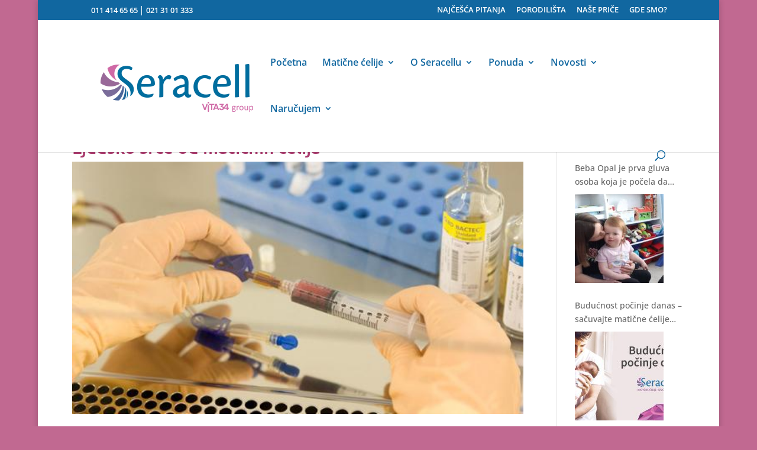

--- FILE ---
content_type: application/x-javascript; charset=utf-8
request_url: https://connect.facebook.net/signals/config/923636144458707?v=2.9.252&r=stable&domain=www.seracell.rs&hme=a2b1dd5145ee207019b7695e2ee204e1fa99fb97d553ed7ee626f2311efba0c0&ex_m=95%2C157%2C135%2C20%2C67%2C68%2C128%2C63%2C42%2C129%2C72%2C62%2C10%2C142%2C81%2C15%2C94%2C123%2C116%2C70%2C73%2C122%2C139%2C103%2C144%2C7%2C3%2C4%2C6%2C5%2C2%2C82%2C92%2C145%2C225%2C169%2C56%2C227%2C228%2C49%2C184%2C27%2C69%2C233%2C232%2C172%2C29%2C55%2C9%2C58%2C88%2C89%2C90%2C96%2C119%2C28%2C26%2C121%2C118%2C117%2C136%2C71%2C138%2C137%2C44%2C54%2C112%2C14%2C141%2C39%2C214%2C216%2C179%2C23%2C24%2C25%2C17%2C18%2C38%2C34%2C36%2C35%2C77%2C83%2C87%2C101%2C127%2C130%2C40%2C102%2C21%2C19%2C108%2C64%2C32%2C132%2C131%2C133%2C124%2C22%2C31%2C53%2C100%2C140%2C65%2C16%2C134%2C105%2C76%2C61%2C30%2C194%2C164%2C284%2C212%2C155%2C197%2C190%2C165%2C98%2C120%2C75%2C110%2C48%2C41%2C43%2C104%2C109%2C115%2C52%2C59%2C114%2C47%2C50%2C46%2C91%2C143%2C0%2C113%2C13%2C111%2C11%2C1%2C51%2C84%2C57%2C60%2C107%2C80%2C79%2C146%2C147%2C85%2C86%2C8%2C93%2C45%2C125%2C78%2C74%2C66%2C106%2C97%2C37%2C126%2C33%2C99%2C12%2C148%2C220%2C286%2C213%2C210%2C234%2C236%2C230%2C158%2C204%2C186%2C167%2C283%2C152%2C187%2C217%2C207%2C154%2C175%2C159%2C192%2C206%2C253%2C151%2C202%2C173%2C235%2C163
body_size: 19765
content:
/**
* Copyright (c) 2017-present, Facebook, Inc. All rights reserved.
*
* You are hereby granted a non-exclusive, worldwide, royalty-free license to use,
* copy, modify, and distribute this software in source code or binary form for use
* in connection with the web services and APIs provided by Facebook.
*
* As with any software that integrates with the Facebook platform, your use of
* this software is subject to the Facebook Platform Policy
* [http://developers.facebook.com/policy/]. This copyright notice shall be
* included in all copies or substantial portions of the software.
*
* THE SOFTWARE IS PROVIDED "AS IS", WITHOUT WARRANTY OF ANY KIND, EXPRESS OR
* IMPLIED, INCLUDING BUT NOT LIMITED TO THE WARRANTIES OF MERCHANTABILITY, FITNESS
* FOR A PARTICULAR PURPOSE AND NONINFRINGEMENT. IN NO EVENT SHALL THE AUTHORS OR
* COPYRIGHT HOLDERS BE LIABLE FOR ANY CLAIM, DAMAGES OR OTHER LIABILITY, WHETHER
* IN AN ACTION OF CONTRACT, TORT OR OTHERWISE, ARISING FROM, OUT OF OR IN
* CONNECTION WITH THE SOFTWARE OR THE USE OR OTHER DEALINGS IN THE SOFTWARE.
*/
(function(e,t,n,r){var o={exports:{}},a=o.exports;(function(){var a=e.fbq;a.execStart=e.performance&&e.performance.now&&e.performance.now(),(function(){var t=e.postMessage||function(){};return a?!0:(t({action:"FB_LOG",logType:"Facebook Pixel Error",logMessage:"Pixel code is not installed correctly on this page"},"*"),"error"in console,!1)})()&&(a.__fbeventsModules||(a.__fbeventsModules={},a.__fbeventsResolvedModules={},a.getFbeventsModules=function(e){return a.__fbeventsResolvedModules[e]||(a.__fbeventsResolvedModules[e]=a.__fbeventsModules[e]()),a.__fbeventsResolvedModules[e]},a.fbIsModuleLoaded=function(e){return!!a.__fbeventsModules[e]},a.ensureModuleRegistered=function(e,t){a.fbIsModuleLoaded(e)||(a.__fbeventsModules[e]=t)})
,a.ensureModuleRegistered("fbevents.plugins.iwlbootstrapper",function(){
return o.exports}))})()})(window,document,location,history);
(function(e,t,n,r){var o={exports:{}},a=o.exports;(function(){var a=e.fbq;a.execStart=e.performance&&e.performance.now&&e.performance.now(),(function(){var t=e.postMessage||function(){};return a?!0:(t({action:"FB_LOG",logType:"Facebook Pixel Error",logMessage:"Pixel code is not installed correctly on this page"},"*"),"error"in console,!1)})()&&(a.__fbeventsModules||(a.__fbeventsModules={},a.__fbeventsResolvedModules={},a.getFbeventsModules=function(e){return a.__fbeventsResolvedModules[e]||(a.__fbeventsResolvedModules[e]=a.__fbeventsModules[e]()),a.__fbeventsResolvedModules[e]},a.fbIsModuleLoaded=function(e){return!!a.__fbeventsModules[e]},a.ensureModuleRegistered=function(e,t){a.fbIsModuleLoaded(e)||(a.__fbeventsModules[e]=t)})
,a.ensureModuleRegistered("fbevents.plugins.iwlparameters",function(){
return o.exports}))})()})(window,document,location,history);
(function(e,t,n,r){var o={exports:{}},a=o.exports;(function(){var a=e.fbq;if(a.execStart=e.performance&&e.performance.now&&e.performance.now(),!(function(){var t=e.postMessage||function(){};return a?!0:(t({action:"FB_LOG",logType:"Facebook Pixel Error",logMessage:"Pixel code is not installed correctly on this page"},"*"),"error"in console,!1)})())return;function i(e,t){for(var n=0;n<t.length;n++){var r=t[n];r.enumerable=r.enumerable||!1,r.configurable=!0,"value"in r&&(r.writable=!0),Object.defineProperty(e,h(r.key),r)}}function l(e,t,n){return t&&i(e.prototype,t),n&&i(e,n),Object.defineProperty(e,"prototype",{writable:!1}),e}function s(e,t){if(!(e instanceof t))throw new TypeError("Cannot call a class as a function")}function u(e,t,n){return t=p(t),c(e,m()?Reflect.construct(t,n||[],p(e).constructor):t.apply(e,n))}function c(e,t){if(t&&(b(t)=="object"||typeof t=="function"))return t;if(t!==void 0)throw new TypeError("Derived constructors may only return object or undefined");return d(e)}function d(e){if(e===void 0)throw new ReferenceError("this hasn't been initialised - super() hasn't been called");return e}function m(){try{var e=!Boolean.prototype.valueOf.call(Reflect.construct(Boolean,[],function(){}))}catch(e){}return(m=function(){return!!e})()}function p(e){return p=Object.setPrototypeOf?Object.getPrototypeOf.bind():function(e){return e.__proto__||Object.getPrototypeOf(e)},p(e)}function _(e,t){if(typeof t!="function"&&t!==null)throw new TypeError("Super expression must either be null or a function");e.prototype=Object.create(t&&t.prototype,{constructor:{value:e,writable:!0,configurable:!0}}),Object.defineProperty(e,"prototype",{writable:!1}),t&&f(e,t)}function f(e,t){return f=Object.setPrototypeOf?Object.setPrototypeOf.bind():function(e,t){return e.__proto__=t,e},f(e,t)}function g(e,t,n){return(t=h(t))in e?Object.defineProperty(e,t,{value:n,enumerable:!0,configurable:!0,writable:!0}):e[t]=n,e}function h(e){var t=y(e,"string");return b(t)=="symbol"?t:t+""}function y(e,t){if(b(e)!="object"||!e)return e;var n=e[typeof Symbol=="function"?Symbol.toPrimitive:"@@toPrimitive"];if(n!==void 0){var r=n.call(e,t||"default");if(b(r)!="object")return r;throw new TypeError("@@toPrimitive must return a primitive value.")}return(t==="string"?String:Number)(e)}function C(e,t){var n=typeof Symbol!="undefined"&&e[typeof Symbol=="function"?Symbol.iterator:"@@iterator"]||e["@@iterator"];if(!n){if(Array.isArray(e)||(n=R(e))||t&&e&&typeof e.length=="number"){n&&(e=n);var r=0,o=function(){};return{s:o,n:function(){return r>=e.length?{done:!0}:{done:!1,value:e[r++]}},e:function(t){throw t},f:o}}throw new TypeError("Invalid attempt to iterate non-iterable instance.\nIn order to be iterable, non-array objects must have a [Symbol.iterator]() method.")}var a,i=!0,l=!1;return{s:function(){n=n.call(e)},n:function(){var e=n.next();return i=e.done,e},e:function(t){l=!0,a=t},f:function(){try{i||n.return==null||n.return()}finally{if(l)throw a}}}}function b(e){"@babel/helpers - typeof";return b=typeof Symbol=="function"&&typeof(typeof Symbol=="function"?Symbol.iterator:"@@iterator")=="symbol"?function(e){return typeof e}:function(e){return e&&typeof Symbol=="function"&&e.constructor===Symbol&&e!==(typeof Symbol=="function"?Symbol.prototype:"@@prototype")?"symbol":typeof e},b(e)}function v(e){return E(e)||L(e)||R(e)||S()}function S(){throw new TypeError("Invalid attempt to spread non-iterable instance.\nIn order to be iterable, non-array objects must have a [Symbol.iterator]() method.")}function R(e,t){if(e){if(typeof e=="string")return k(e,t);var n={}.toString.call(e).slice(8,-1);return n==="Object"&&e.constructor&&(n=e.constructor.name),n==="Map"||n==="Set"?Array.from(e):n==="Arguments"||/^(?:Ui|I)nt(?:8|16|32)(?:Clamped)?Array$/.test(n)?k(e,t):void 0}}function L(e){if(typeof Symbol!="undefined"&&e[typeof Symbol=="function"?Symbol.iterator:"@@iterator"]!=null||e["@@iterator"]!=null)return Array.from(e)}function E(e){if(Array.isArray(e))return k(e)}function k(e,t){(t==null||t>e.length)&&(t=e.length);for(var n=0,r=Array(t);n<t;n++)r[n]=e[n];return r}a.__fbeventsModules||(a.__fbeventsModules={},a.__fbeventsResolvedModules={},a.getFbeventsModules=function(e){return a.__fbeventsResolvedModules[e]||(a.__fbeventsResolvedModules[e]=a.__fbeventsModules[e]()),a.__fbeventsResolvedModules[e]},a.fbIsModuleLoaded=function(e){return!!a.__fbeventsModules[e]},a.ensureModuleRegistered=function(e,t){a.fbIsModuleLoaded(e)||(a.__fbeventsModules[e]=t)})
,a.ensureModuleRegistered("fbevents.plugins.cookie",function(){
return o.exports})})()})(window,document,location,history);
(function(e,t,n,r){var o={exports:{}},a=o.exports;(function(){var a=e.fbq;if(a.execStart=e.performance&&e.performance.now&&e.performance.now(),!(function(){var t=e.postMessage||function(){};return a?!0:(t({action:"FB_LOG",logType:"Facebook Pixel Error",logMessage:"Pixel code is not installed correctly on this page"},"*"),"error"in console,!1)})())return;function i(e){"@babel/helpers - typeof";return i=typeof Symbol=="function"&&typeof(typeof Symbol=="function"?Symbol.iterator:"@@iterator")=="symbol"?function(e){return typeof e}:function(e){return e&&typeof Symbol=="function"&&e.constructor===Symbol&&e!==(typeof Symbol=="function"?Symbol.prototype:"@@prototype")?"symbol":typeof e},i(e)}function l(e,t){var n=Object.keys(e);if(Object.getOwnPropertySymbols){var r=Object.getOwnPropertySymbols(e);t&&(r=r.filter(function(t){return Object.getOwnPropertyDescriptor(e,t).enumerable})),n.push.apply(n,r)}return n}function s(e){for(var t=1;t<arguments.length;t++){var n=arguments[t]!=null?arguments[t]:{};t%2?l(Object(n),!0).forEach(function(t){u(e,t,n[t])}):Object.getOwnPropertyDescriptors?Object.defineProperties(e,Object.getOwnPropertyDescriptors(n)):l(Object(n)).forEach(function(t){Object.defineProperty(e,t,Object.getOwnPropertyDescriptor(n,t))})}return e}function u(e,t,n){return(t=c(t))in e?Object.defineProperty(e,t,{value:n,enumerable:!0,configurable:!0,writable:!0}):e[t]=n,e}function c(e){var t=d(e,"string");return i(t)=="symbol"?t:t+""}function d(e,t){if(i(e)!="object"||!e)return e;var n=e[typeof Symbol=="function"?Symbol.toPrimitive:"@@toPrimitive"];if(n!==void 0){var r=n.call(e,t||"default");if(i(r)!="object")return r;throw new TypeError("@@toPrimitive must return a primitive value.")}return(t==="string"?String:Number)(e)}a.__fbeventsModules||(a.__fbeventsModules={},a.__fbeventsResolvedModules={},a.getFbeventsModules=function(e){return a.__fbeventsResolvedModules[e]||(a.__fbeventsResolvedModules[e]=a.__fbeventsModules[e]()),a.__fbeventsResolvedModules[e]},a.fbIsModuleLoaded=function(e){return!!a.__fbeventsModules[e]},a.ensureModuleRegistered=function(e,t){a.fbIsModuleLoaded(e)||(a.__fbeventsModules[e]=t)})
,a.ensureModuleRegistered("fbevents.plugins.automaticmatchingforpartnerintegrations",function(){
return o.exports})})()})(window,document,location,history);
(function(e,t,n,r){var o={exports:{}},a=o.exports;(function(){var a=e.fbq;a.execStart=e.performance&&e.performance.now&&e.performance.now(),(function(){var t=e.postMessage||function(){};return a?!0:(t({action:"FB_LOG",logType:"Facebook Pixel Error",logMessage:"Pixel code is not installed correctly on this page"},"*"),"error"in console,!1)})()&&(a.__fbeventsModules||(a.__fbeventsModules={},a.__fbeventsResolvedModules={},a.getFbeventsModules=function(e){return a.__fbeventsResolvedModules[e]||(a.__fbeventsResolvedModules[e]=a.__fbeventsModules[e]()),a.__fbeventsResolvedModules[e]},a.fbIsModuleLoaded=function(e){return!!a.__fbeventsModules[e]},a.ensureModuleRegistered=function(e,t){a.fbIsModuleLoaded(e)||(a.__fbeventsModules[e]=t)})
,a.ensureModuleRegistered("fbevents.plugins.prohibitedsources",function(){
return o.exports}))})()})(window,document,location,history);
(function(e,t,n,r){var o={exports:{}},a=o.exports;(function(){var a=e.fbq;a.execStart=e.performance&&e.performance.now&&e.performance.now(),(function(){var t=e.postMessage||function(){};return a?!0:(t({action:"FB_LOG",logType:"Facebook Pixel Error",logMessage:"Pixel code is not installed correctly on this page"},"*"),"error"in console,!1)})()&&(a.__fbeventsModules||(a.__fbeventsModules={},a.__fbeventsResolvedModules={},a.getFbeventsModules=function(e){return a.__fbeventsResolvedModules[e]||(a.__fbeventsResolvedModules[e]=a.__fbeventsModules[e]()),a.__fbeventsResolvedModules[e]},a.fbIsModuleLoaded=function(e){return!!a.__fbeventsModules[e]},a.ensureModuleRegistered=function(e,t){a.fbIsModuleLoaded(e)||(a.__fbeventsModules[e]=t)})
,a.ensureModuleRegistered("fbevents.plugins.unwanteddata",function(){
return o.exports}))})()})(window,document,location,history);
(function(e,t,n,r){var o={exports:{}},a=o.exports;(function(){var a=e.fbq;if(a.execStart=e.performance&&e.performance.now&&e.performance.now(),!(function(){var t=e.postMessage||function(){};return a?!0:(t({action:"FB_LOG",logType:"Facebook Pixel Error",logMessage:"Pixel code is not installed correctly on this page"},"*"),"error"in console,!1)})())return;function i(e,t){var n=typeof Symbol!="undefined"&&e[typeof Symbol=="function"?Symbol.iterator:"@@iterator"]||e["@@iterator"];if(!n){if(Array.isArray(e)||(n=l(e))||t&&e&&typeof e.length=="number"){n&&(e=n);var r=0,o=function(){};return{s:o,n:function(){return r>=e.length?{done:!0}:{done:!1,value:e[r++]}},e:function(t){throw t},f:o}}throw new TypeError("Invalid attempt to iterate non-iterable instance.\nIn order to be iterable, non-array objects must have a [Symbol.iterator]() method.")}var a,i=!0,s=!1;return{s:function(){n=n.call(e)},n:function(){var e=n.next();return i=e.done,e},e:function(t){s=!0,a=t},f:function(){try{i||n.return==null||n.return()}finally{if(s)throw a}}}}function l(e,t){if(e){if(typeof e=="string")return s(e,t);var n={}.toString.call(e).slice(8,-1);return n==="Object"&&e.constructor&&(n=e.constructor.name),n==="Map"||n==="Set"?Array.from(e):n==="Arguments"||/^(?:Ui|I)nt(?:8|16|32)(?:Clamped)?Array$/.test(n)?s(e,t):void 0}}function s(e,t){(t==null||t>e.length)&&(t=e.length);for(var n=0,r=Array(t);n<t;n++)r[n]=e[n];return r}function u(e){"@babel/helpers - typeof";return u=typeof Symbol=="function"&&typeof(typeof Symbol=="function"?Symbol.iterator:"@@iterator")=="symbol"?function(e){return typeof e}:function(e){return e&&typeof Symbol=="function"&&e.constructor===Symbol&&e!==(typeof Symbol=="function"?Symbol.prototype:"@@prototype")?"symbol":typeof e},u(e)}a.__fbeventsModules||(a.__fbeventsModules={},a.__fbeventsResolvedModules={},a.getFbeventsModules=function(e){return a.__fbeventsResolvedModules[e]||(a.__fbeventsResolvedModules[e]=a.__fbeventsModules[e]()),a.__fbeventsResolvedModules[e]},a.fbIsModuleLoaded=function(e){return!!a.__fbeventsModules[e]},a.ensureModuleRegistered=function(e,t){a.fbIsModuleLoaded(e)||(a.__fbeventsModules[e]=t)})
,a.ensureModuleRegistered("fbevents.plugins.iabpcmaebridge",function(){
return o.exports})})()})(window,document,location,history);
(function(e,t,n,r){var o={exports:{}},a=o.exports;(function(){var a=e.fbq;if(a.execStart=e.performance&&e.performance.now&&e.performance.now(),!(function(){var t=e.postMessage||function(){};return a?!0:(t({action:"FB_LOG",logType:"Facebook Pixel Error",logMessage:"Pixel code is not installed correctly on this page"},"*"),"error"in console,!1)})())return;function i(e,t){var n=typeof Symbol!="undefined"&&e[typeof Symbol=="function"?Symbol.iterator:"@@iterator"]||e["@@iterator"];if(!n){if(Array.isArray(e)||(n=R(e))||t&&e&&typeof e.length=="number"){n&&(e=n);var r=0,o=function(){};return{s:o,n:function(){return r>=e.length?{done:!0}:{done:!1,value:e[r++]}},e:function(t){throw t},f:o}}throw new TypeError("Invalid attempt to iterate non-iterable instance.\nIn order to be iterable, non-array objects must have a [Symbol.iterator]() method.")}var a,i=!0,l=!1;return{s:function(){n=n.call(e)},n:function(){var e=n.next();return i=e.done,e},e:function(t){l=!0,a=t},f:function(){try{i||n.return==null||n.return()}finally{if(l)throw a}}}}function l(e){"@babel/helpers - typeof";return l=typeof Symbol=="function"&&typeof(typeof Symbol=="function"?Symbol.iterator:"@@iterator")=="symbol"?function(e){return typeof e}:function(e){return e&&typeof Symbol=="function"&&e.constructor===Symbol&&e!==(typeof Symbol=="function"?Symbol.prototype:"@@prototype")?"symbol":typeof e},l(e)}function s(e,t){for(var n=0;n<t.length;n++){var r=t[n];r.enumerable=r.enumerable||!1,r.configurable=!0,"value"in r&&(r.writable=!0),Object.defineProperty(e,C(r.key),r)}}function u(e,t,n){return t&&s(e.prototype,t),n&&s(e,n),Object.defineProperty(e,"prototype",{writable:!1}),e}function c(e,t){if(!(e instanceof t))throw new TypeError("Cannot call a class as a function")}function d(e,t,n){return t=f(t),m(e,_()?Reflect.construct(t,n||[],f(e).constructor):t.apply(e,n))}function m(e,t){if(t&&(l(t)=="object"||typeof t=="function"))return t;if(t!==void 0)throw new TypeError("Derived constructors may only return object or undefined");return p(e)}function p(e){if(e===void 0)throw new ReferenceError("this hasn't been initialised - super() hasn't been called");return e}function _(){try{var e=!Boolean.prototype.valueOf.call(Reflect.construct(Boolean,[],function(){}))}catch(e){}return(_=function(){return!!e})()}function f(e){return f=Object.setPrototypeOf?Object.getPrototypeOf.bind():function(e){return e.__proto__||Object.getPrototypeOf(e)},f(e)}function g(e,t){if(typeof t!="function"&&t!==null)throw new TypeError("Super expression must either be null or a function");e.prototype=Object.create(t&&t.prototype,{constructor:{value:e,writable:!0,configurable:!0}}),Object.defineProperty(e,"prototype",{writable:!1}),t&&h(e,t)}function h(e,t){return h=Object.setPrototypeOf?Object.setPrototypeOf.bind():function(e,t){return e.__proto__=t,e},h(e,t)}function y(e,t,n){return(t=C(t))in e?Object.defineProperty(e,t,{value:n,enumerable:!0,configurable:!0,writable:!0}):e[t]=n,e}function C(e){var t=b(e,"string");return l(t)=="symbol"?t:t+""}function b(e,t){if(l(e)!="object"||!e)return e;var n=e[typeof Symbol=="function"?Symbol.toPrimitive:"@@toPrimitive"];if(n!==void 0){var r=n.call(e,t||"default");if(l(r)!="object")return r;throw new TypeError("@@toPrimitive must return a primitive value.")}return(t==="string"?String:Number)(e)}function v(e){return E(e)||L(e)||R(e)||S()}function S(){throw new TypeError("Invalid attempt to spread non-iterable instance.\nIn order to be iterable, non-array objects must have a [Symbol.iterator]() method.")}function R(e,t){if(e){if(typeof e=="string")return k(e,t);var n={}.toString.call(e).slice(8,-1);return n==="Object"&&e.constructor&&(n=e.constructor.name),n==="Map"||n==="Set"?Array.from(e):n==="Arguments"||/^(?:Ui|I)nt(?:8|16|32)(?:Clamped)?Array$/.test(n)?k(e,t):void 0}}function L(e){if(typeof Symbol!="undefined"&&e[typeof Symbol=="function"?Symbol.iterator:"@@iterator"]!=null||e["@@iterator"]!=null)return Array.from(e)}function E(e){if(Array.isArray(e))return k(e)}function k(e,t){(t==null||t>e.length)&&(t=e.length);for(var n=0,r=Array(t);n<t;n++)r[n]=e[n];return r}a.__fbeventsModules||(a.__fbeventsModules={},a.__fbeventsResolvedModules={},a.getFbeventsModules=function(e){return a.__fbeventsResolvedModules[e]||(a.__fbeventsResolvedModules[e]=a.__fbeventsModules[e]()),a.__fbeventsResolvedModules[e]},a.fbIsModuleLoaded=function(e){return!!a.__fbeventsModules[e]},a.ensureModuleRegistered=function(e,t){a.fbIsModuleLoaded(e)||(a.__fbeventsModules[e]=t)})
,a.ensureModuleRegistered("fbevents.plugins.browserproperties",function(){
return o.exports})})()})(window,document,location,history);
(function(e,t,n,r){var o={exports:{}},a=o.exports;(function(){var a=e.fbq;if(a.execStart=e.performance&&e.performance.now&&e.performance.now(),!(function(){var t=e.postMessage||function(){};return a?!0:(t({action:"FB_LOG",logType:"Facebook Pixel Error",logMessage:"Pixel code is not installed correctly on this page"},"*"),"error"in console,!1)})())return;function i(e){"@babel/helpers - typeof";return i=typeof Symbol=="function"&&typeof(typeof Symbol=="function"?Symbol.iterator:"@@iterator")=="symbol"?function(e){return typeof e}:function(e){return e&&typeof Symbol=="function"&&e.constructor===Symbol&&e!==(typeof Symbol=="function"?Symbol.prototype:"@@prototype")?"symbol":typeof e},i(e)}function l(e,t){var n=Object.keys(e);if(Object.getOwnPropertySymbols){var r=Object.getOwnPropertySymbols(e);t&&(r=r.filter(function(t){return Object.getOwnPropertyDescriptor(e,t).enumerable})),n.push.apply(n,r)}return n}function s(e){for(var t=1;t<arguments.length;t++){var n=arguments[t]!=null?arguments[t]:{};t%2?l(Object(n),!0).forEach(function(t){u(e,t,n[t])}):Object.getOwnPropertyDescriptors?Object.defineProperties(e,Object.getOwnPropertyDescriptors(n)):l(Object(n)).forEach(function(t){Object.defineProperty(e,t,Object.getOwnPropertyDescriptor(n,t))})}return e}function u(e,t,n){return(t=c(t))in e?Object.defineProperty(e,t,{value:n,enumerable:!0,configurable:!0,writable:!0}):e[t]=n,e}function c(e){var t=d(e,"string");return i(t)=="symbol"?t:t+""}function d(e,t){if(i(e)!="object"||!e)return e;var n=e[typeof Symbol=="function"?Symbol.toPrimitive:"@@toPrimitive"];if(n!==void 0){var r=n.call(e,t||"default");if(i(r)!="object")return r;throw new TypeError("@@toPrimitive must return a primitive value.")}return(t==="string"?String:Number)(e)}a.__fbeventsModules||(a.__fbeventsModules={},a.__fbeventsResolvedModules={},a.getFbeventsModules=function(e){return a.__fbeventsResolvedModules[e]||(a.__fbeventsResolvedModules[e]=a.__fbeventsModules[e]()),a.__fbeventsResolvedModules[e]},a.fbIsModuleLoaded=function(e){return!!a.__fbeventsModules[e]},a.ensureModuleRegistered=function(e,t){a.fbIsModuleLoaded(e)||(a.__fbeventsModules[e]=t)})
,a.ensureModuleRegistered("fbevents.plugins.estruleengine",function(){
return o.exports})})()})(window,document,location,history);
(function(e,t,n,r){var o={exports:{}},a=o.exports;(function(){var a=e.fbq;a.execStart=e.performance&&e.performance.now&&e.performance.now(),(function(){var t=e.postMessage||function(){};return a?!0:(t({action:"FB_LOG",logType:"Facebook Pixel Error",logMessage:"Pixel code is not installed correctly on this page"},"*"),"error"in console,!1)})()&&(a.__fbeventsModules||(a.__fbeventsModules={},a.__fbeventsResolvedModules={},a.getFbeventsModules=function(e){return a.__fbeventsResolvedModules[e]||(a.__fbeventsResolvedModules[e]=a.__fbeventsModules[e]()),a.__fbeventsResolvedModules[e]},a.fbIsModuleLoaded=function(e){return!!a.__fbeventsModules[e]},a.ensureModuleRegistered=function(e,t){a.fbIsModuleLoaded(e)||(a.__fbeventsModules[e]=t)})
,a.ensureModuleRegistered("fbevents.plugins.eventvalidation",function(){
return o.exports}))})()})(window,document,location,history);
(function(e,t,n,r){var o={exports:{}},a=o.exports;(function(){var a=e.fbq;a.execStart=e.performance&&e.performance.now&&e.performance.now(),(function(){var t=e.postMessage||function(){};return a?!0:(t({action:"FB_LOG",logType:"Facebook Pixel Error",logMessage:"Pixel code is not installed correctly on this page"},"*"),"error"in console,!1)})()&&(a.__fbeventsModules||(a.__fbeventsModules={},a.__fbeventsResolvedModules={},a.getFbeventsModules=function(e){return a.__fbeventsResolvedModules[e]||(a.__fbeventsResolvedModules[e]=a.__fbeventsModules[e]()),a.__fbeventsResolvedModules[e]},a.fbIsModuleLoaded=function(e){return!!a.__fbeventsModules[e]},a.ensureModuleRegistered=function(e,t){a.fbIsModuleLoaded(e)||(a.__fbeventsModules[e]=t)})
,a.ensureModuleRegistered("fbevents.plugins.protecteddatamode",function(){
return o.exports}))})()})(window,document,location,history);
(function(e,t,n,r){var o={exports:{}},a=o.exports;(function(){var a=e.fbq;if(a.execStart=e.performance&&e.performance.now&&e.performance.now(),!(function(){var t=e.postMessage||function(){};return a?!0:(t({action:"FB_LOG",logType:"Facebook Pixel Error",logMessage:"Pixel code is not installed correctly on this page"},"*"),"error"in console,!1)})())return;function i(e,t){return u(e)||s(e,t)||d(e,t)||l()}function l(){throw new TypeError("Invalid attempt to destructure non-iterable instance.\nIn order to be iterable, non-array objects must have a [Symbol.iterator]() method.")}function s(e,t){var n=e==null?null:typeof Symbol!="undefined"&&e[typeof Symbol=="function"?Symbol.iterator:"@@iterator"]||e["@@iterator"];if(n!=null){var r,o,a,i,l=[],s=!0,u=!1;try{if(a=(n=n.call(e)).next,t===0){if(Object(n)!==n)return;s=!1}else for(;!(s=(r=a.call(n)).done)&&(l.push(r.value),l.length!==t);s=!0);}catch(e){u=!0,o=e}finally{try{if(!s&&n.return!=null&&(i=n.return(),Object(i)!==i))return}finally{if(u)throw o}}return l}}function u(e){if(Array.isArray(e))return e}function c(e,t){var n=typeof Symbol!="undefined"&&e[typeof Symbol=="function"?Symbol.iterator:"@@iterator"]||e["@@iterator"];if(!n){if(Array.isArray(e)||(n=d(e))||t&&e&&typeof e.length=="number"){n&&(e=n);var r=0,o=function(){};return{s:o,n:function(){return r>=e.length?{done:!0}:{done:!1,value:e[r++]}},e:function(t){throw t},f:o}}throw new TypeError("Invalid attempt to iterate non-iterable instance.\nIn order to be iterable, non-array objects must have a [Symbol.iterator]() method.")}var a,i=!0,l=!1;return{s:function(){n=n.call(e)},n:function(){var e=n.next();return i=e.done,e},e:function(t){l=!0,a=t},f:function(){try{i||n.return==null||n.return()}finally{if(l)throw a}}}}function d(e,t){if(e){if(typeof e=="string")return m(e,t);var n={}.toString.call(e).slice(8,-1);return n==="Object"&&e.constructor&&(n=e.constructor.name),n==="Map"||n==="Set"?Array.from(e):n==="Arguments"||/^(?:Ui|I)nt(?:8|16|32)(?:Clamped)?Array$/.test(n)?m(e,t):void 0}}function m(e,t){(t==null||t>e.length)&&(t=e.length);for(var n=0,r=Array(t);n<t;n++)r[n]=e[n];return r}a.__fbeventsModules||(a.__fbeventsModules={},a.__fbeventsResolvedModules={},a.getFbeventsModules=function(e){return a.__fbeventsResolvedModules[e]||(a.__fbeventsResolvedModules[e]=a.__fbeventsModules[e]()),a.__fbeventsResolvedModules[e]},a.fbIsModuleLoaded=function(e){return!!a.__fbeventsModules[e]},a.ensureModuleRegistered=function(e,t){a.fbIsModuleLoaded(e)||(a.__fbeventsModules[e]=t)})
,a.ensureModuleRegistered("fbevents.plugins.ccruleevaluator",function(){
return o.exports})})()})(window,document,location,history);
(function(e,t,n,r){var o={exports:{}},a=o.exports;(function(){var a=e.fbq;if(a.execStart=e.performance&&e.performance.now&&e.performance.now(),!(function(){var t=e.postMessage||function(){};return a?!0:(t({action:"FB_LOG",logType:"Facebook Pixel Error",logMessage:"Pixel code is not installed correctly on this page"},"*"),"error"in console,!1)})())return;function i(e,t){var n=typeof Symbol!="undefined"&&e[typeof Symbol=="function"?Symbol.iterator:"@@iterator"]||e["@@iterator"];if(!n){if(Array.isArray(e)||(n=l(e))||t&&e&&typeof e.length=="number"){n&&(e=n);var r=0,o=function(){};return{s:o,n:function(){return r>=e.length?{done:!0}:{done:!1,value:e[r++]}},e:function(t){throw t},f:o}}throw new TypeError("Invalid attempt to iterate non-iterable instance.\nIn order to be iterable, non-array objects must have a [Symbol.iterator]() method.")}var a,i=!0,s=!1;return{s:function(){n=n.call(e)},n:function(){var e=n.next();return i=e.done,e},e:function(t){s=!0,a=t},f:function(){try{i||n.return==null||n.return()}finally{if(s)throw a}}}}function l(e,t){if(e){if(typeof e=="string")return s(e,t);var n={}.toString.call(e).slice(8,-1);return n==="Object"&&e.constructor&&(n=e.constructor.name),n==="Map"||n==="Set"?Array.from(e):n==="Arguments"||/^(?:Ui|I)nt(?:8|16|32)(?:Clamped)?Array$/.test(n)?s(e,t):void 0}}function s(e,t){(t==null||t>e.length)&&(t=e.length);for(var n=0,r=Array(t);n<t;n++)r[n]=e[n];return r}a.__fbeventsModules||(a.__fbeventsModules={},a.__fbeventsResolvedModules={},a.getFbeventsModules=function(e){return a.__fbeventsResolvedModules[e]||(a.__fbeventsResolvedModules[e]=a.__fbeventsModules[e]()),a.__fbeventsResolvedModules[e]},a.fbIsModuleLoaded=function(e){return!!a.__fbeventsModules[e]},a.ensureModuleRegistered=function(e,t){a.fbIsModuleLoaded(e)||(a.__fbeventsModules[e]=t)})
,a.ensureModuleRegistered("fbevents.plugins.clienthint",function(){
return o.exports})})()})(window,document,location,history);
(function(e,t,n,r){var o={exports:{}},a=o.exports;(function(){var a=e.fbq;if(a.execStart=e.performance&&e.performance.now&&e.performance.now(),!(function(){var t=e.postMessage||function(){};return a?!0:(t({action:"FB_LOG",logType:"Facebook Pixel Error",logMessage:"Pixel code is not installed correctly on this page"},"*"),"error"in console,!1)})())return;function i(e,t){var n=typeof Symbol!="undefined"&&e[typeof Symbol=="function"?Symbol.iterator:"@@iterator"]||e["@@iterator"];if(!n){if(Array.isArray(e)||(n=l(e))||t&&e&&typeof e.length=="number"){n&&(e=n);var r=0,o=function(){};return{s:o,n:function(){return r>=e.length?{done:!0}:{done:!1,value:e[r++]}},e:function(t){throw t},f:o}}throw new TypeError("Invalid attempt to iterate non-iterable instance.\nIn order to be iterable, non-array objects must have a [Symbol.iterator]() method.")}var a,i=!0,s=!1;return{s:function(){n=n.call(e)},n:function(){var e=n.next();return i=e.done,e},e:function(t){s=!0,a=t},f:function(){try{i||n.return==null||n.return()}finally{if(s)throw a}}}}function l(e,t){if(e){if(typeof e=="string")return s(e,t);var n={}.toString.call(e).slice(8,-1);return n==="Object"&&e.constructor&&(n=e.constructor.name),n==="Map"||n==="Set"?Array.from(e):n==="Arguments"||/^(?:Ui|I)nt(?:8|16|32)(?:Clamped)?Array$/.test(n)?s(e,t):void 0}}function s(e,t){(t==null||t>e.length)&&(t=e.length);for(var n=0,r=Array(t);n<t;n++)r[n]=e[n];return r}function u(e){"@babel/helpers - typeof";return u=typeof Symbol=="function"&&typeof(typeof Symbol=="function"?Symbol.iterator:"@@iterator")=="symbol"?function(e){return typeof e}:function(e){return e&&typeof Symbol=="function"&&e.constructor===Symbol&&e!==(typeof Symbol=="function"?Symbol.prototype:"@@prototype")?"symbol":typeof e},u(e)}a.__fbeventsModules||(a.__fbeventsModules={},a.__fbeventsResolvedModules={},a.getFbeventsModules=function(e){return a.__fbeventsResolvedModules[e]||(a.__fbeventsResolvedModules[e]=a.__fbeventsModules[e]()),a.__fbeventsResolvedModules[e]},a.fbIsModuleLoaded=function(e){return!!a.__fbeventsModules[e]},a.ensureModuleRegistered=function(e,t){a.fbIsModuleLoaded(e)||(a.__fbeventsModules[e]=t)})
,a.ensureModuleRegistered("fbevents.plugins.lastexternalreferrer",function(){
return o.exports})})()})(window,document,location,history);
(function(e,t,n,r){var o={exports:{}},a=o.exports;(function(){var a=e.fbq;a.execStart=e.performance&&e.performance.now&&e.performance.now(),(function(){var t=e.postMessage||function(){};return a?!0:(t({action:"FB_LOG",logType:"Facebook Pixel Error",logMessage:"Pixel code is not installed correctly on this page"},"*"),"error"in console,!1)})()&&(a.__fbeventsModules||(a.__fbeventsModules={},a.__fbeventsResolvedModules={},a.getFbeventsModules=function(e){return a.__fbeventsResolvedModules[e]||(a.__fbeventsResolvedModules[e]=a.__fbeventsModules[e]()),a.__fbeventsResolvedModules[e]},a.fbIsModuleLoaded=function(e){return!!a.__fbeventsModules[e]},a.ensureModuleRegistered=function(e,t){a.fbIsModuleLoaded(e)||(a.__fbeventsModules[e]=t)})
,a.ensureModuleRegistered("fbevents.plugins.cookiedeprecationlabel",function(){
return o.exports}))})()})(window,document,location,history);
(function(e,t,n,r){var o={exports:{}},a=o.exports;(function(){var a=e.fbq;a.execStart=e.performance&&e.performance.now&&e.performance.now(),(function(){var t=e.postMessage||function(){};return a?!0:(t({action:"FB_LOG",logType:"Facebook Pixel Error",logMessage:"Pixel code is not installed correctly on this page"},"*"),"error"in console,!1)})()&&(a.__fbeventsModules||(a.__fbeventsModules={},a.__fbeventsResolvedModules={},a.getFbeventsModules=function(e){return a.__fbeventsResolvedModules[e]||(a.__fbeventsResolvedModules[e]=a.__fbeventsModules[e]()),a.__fbeventsResolvedModules[e]},a.fbIsModuleLoaded=function(e){return!!a.__fbeventsModules[e]},a.ensureModuleRegistered=function(e,t){a.fbIsModuleLoaded(e)||(a.__fbeventsModules[e]=t)})
,a.ensureModuleRegistered("fbevents.plugins.unwantedparams",function(){
return o.exports}))})()})(window,document,location,history);
(function(e,t,n,r){var o={exports:{}},a=o.exports;(function(){var a=e.fbq;a.execStart=e.performance&&e.performance.now&&e.performance.now(),(function(){var t=e.postMessage||function(){};return a?!0:(t({action:"FB_LOG",logType:"Facebook Pixel Error",logMessage:"Pixel code is not installed correctly on this page"},"*"),"error"in console,!1)})()&&(a.__fbeventsModules||(a.__fbeventsModules={},a.__fbeventsResolvedModules={},a.getFbeventsModules=function(e){return a.__fbeventsResolvedModules[e]||(a.__fbeventsResolvedModules[e]=a.__fbeventsModules[e]()),a.__fbeventsResolvedModules[e]},a.fbIsModuleLoaded=function(e){return!!a.__fbeventsModules[e]},a.ensureModuleRegistered=function(e,t){a.fbIsModuleLoaded(e)||(a.__fbeventsModules[e]=t)})
,a.ensureModuleRegistered("fbevents.plugins.standardparamchecks",function(){
return o.exports}))})()})(window,document,location,history);
(function(e,t,n,r){var o={exports:{}},a=o.exports;(function(){var a=e.fbq;if(a.execStart=e.performance&&e.performance.now&&e.performance.now(),!(function(){var t=e.postMessage||function(){};return a?!0:(t({action:"FB_LOG",logType:"Facebook Pixel Error",logMessage:"Pixel code is not installed correctly on this page"},"*"),"error"in console,!1)})())return;function i(e,t){var n=typeof Symbol!="undefined"&&e[typeof Symbol=="function"?Symbol.iterator:"@@iterator"]||e["@@iterator"];if(!n){if(Array.isArray(e)||(n=l(e))||t&&e&&typeof e.length=="number"){n&&(e=n);var r=0,o=function(){};return{s:o,n:function(){return r>=e.length?{done:!0}:{done:!1,value:e[r++]}},e:function(t){throw t},f:o}}throw new TypeError("Invalid attempt to iterate non-iterable instance.\nIn order to be iterable, non-array objects must have a [Symbol.iterator]() method.")}var a,i=!0,s=!1;return{s:function(){n=n.call(e)},n:function(){var e=n.next();return i=e.done,e},e:function(t){s=!0,a=t},f:function(){try{i||n.return==null||n.return()}finally{if(s)throw a}}}}function l(e,t){if(e){if(typeof e=="string")return s(e,t);var n={}.toString.call(e).slice(8,-1);return n==="Object"&&e.constructor&&(n=e.constructor.name),n==="Map"||n==="Set"?Array.from(e):n==="Arguments"||/^(?:Ui|I)nt(?:8|16|32)(?:Clamped)?Array$/.test(n)?s(e,t):void 0}}function s(e,t){(t==null||t>e.length)&&(t=e.length);for(var n=0,r=Array(t);n<t;n++)r[n]=e[n];return r}function u(e){"@babel/helpers - typeof";return u=typeof Symbol=="function"&&typeof(typeof Symbol=="function"?Symbol.iterator:"@@iterator")=="symbol"?function(e){return typeof e}:function(e){return e&&typeof Symbol=="function"&&e.constructor===Symbol&&e!==(typeof Symbol=="function"?Symbol.prototype:"@@prototype")?"symbol":typeof e},u(e)}a.__fbeventsModules||(a.__fbeventsModules={},a.__fbeventsResolvedModules={},a.getFbeventsModules=function(e){return a.__fbeventsResolvedModules[e]||(a.__fbeventsResolvedModules[e]=a.__fbeventsModules[e]()),a.__fbeventsResolvedModules[e]},a.fbIsModuleLoaded=function(e){return!!a.__fbeventsModules[e]},a.ensureModuleRegistered=function(e,t){a.fbIsModuleLoaded(e)||(a.__fbeventsModules[e]=t)})
,a.ensureModuleRegistered("fbevents.plugins.topicsapi",function(){
return o.exports})})()})(window,document,location,history);
(function(e,t,n,r){var o={exports:{}},a=o.exports;(function(){var a=e.fbq;a.execStart=e.performance&&e.performance.now&&e.performance.now(),(function(){var t=e.postMessage||function(){};return a?!0:(t({action:"FB_LOG",logType:"Facebook Pixel Error",logMessage:"Pixel code is not installed correctly on this page"},"*"),"error"in console,!1)})()&&(a.__fbeventsModules||(a.__fbeventsModules={},a.__fbeventsResolvedModules={},a.getFbeventsModules=function(e){return a.__fbeventsResolvedModules[e]||(a.__fbeventsResolvedModules[e]=a.__fbeventsModules[e]()),a.__fbeventsResolvedModules[e]},a.fbIsModuleLoaded=function(e){return!!a.__fbeventsModules[e]},a.ensureModuleRegistered=function(e,t){a.fbIsModuleLoaded(e)||(a.__fbeventsModules[e]=t)})
,a.ensureModuleRegistered("fbevents.plugins.gating",function(){
return o.exports}))})()})(window,document,location,history);
(function(e,t,n,r){var o={exports:{}},a=o.exports;(function(){var a=e.fbq;if(a.execStart=e.performance&&e.performance.now&&e.performance.now(),!(function(){var t=e.postMessage||function(){};return a?!0:(t({action:"FB_LOG",logType:"Facebook Pixel Error",logMessage:"Pixel code is not installed correctly on this page"},"*"),"error"in console,!1)})())return;function i(e){"@babel/helpers - typeof";return i=typeof Symbol=="function"&&typeof(typeof Symbol=="function"?Symbol.iterator:"@@iterator")=="symbol"?function(e){return typeof e}:function(e){return e&&typeof Symbol=="function"&&e.constructor===Symbol&&e!==(typeof Symbol=="function"?Symbol.prototype:"@@prototype")?"symbol":typeof e},i(e)}function l(e,t){var n=typeof Symbol!="undefined"&&e[typeof Symbol=="function"?Symbol.iterator:"@@iterator"]||e["@@iterator"];if(!n){if(Array.isArray(e)||(n=s(e))||t&&e&&typeof e.length=="number"){n&&(e=n);var r=0,o=function(){};return{s:o,n:function(){return r>=e.length?{done:!0}:{done:!1,value:e[r++]}},e:function(t){throw t},f:o}}throw new TypeError("Invalid attempt to iterate non-iterable instance.\nIn order to be iterable, non-array objects must have a [Symbol.iterator]() method.")}var a,i=!0,l=!1;return{s:function(){n=n.call(e)},n:function(){var e=n.next();return i=e.done,e},e:function(t){l=!0,a=t},f:function(){try{i||n.return==null||n.return()}finally{if(l)throw a}}}}function s(e,t){if(e){if(typeof e=="string")return u(e,t);var n={}.toString.call(e).slice(8,-1);return n==="Object"&&e.constructor&&(n=e.constructor.name),n==="Map"||n==="Set"?Array.from(e):n==="Arguments"||/^(?:Ui|I)nt(?:8|16|32)(?:Clamped)?Array$/.test(n)?u(e,t):void 0}}function u(e,t){(t==null||t>e.length)&&(t=e.length);for(var n=0,r=Array(t);n<t;n++)r[n]=e[n];return r}function c(e,t){var n=Object.keys(e);if(Object.getOwnPropertySymbols){var r=Object.getOwnPropertySymbols(e);t&&(r=r.filter(function(t){return Object.getOwnPropertyDescriptor(e,t).enumerable})),n.push.apply(n,r)}return n}function d(e){for(var t=1;t<arguments.length;t++){var n=arguments[t]!=null?arguments[t]:{};t%2?c(Object(n),!0).forEach(function(t){f(e,t,n[t])}):Object.getOwnPropertyDescriptors?Object.defineProperties(e,Object.getOwnPropertyDescriptors(n)):c(Object(n)).forEach(function(t){Object.defineProperty(e,t,Object.getOwnPropertyDescriptor(n,t))})}return e}function m(e,t){if(!(e instanceof t))throw new TypeError("Cannot call a class as a function")}function p(e,t){for(var n=0;n<t.length;n++){var r=t[n];r.enumerable=r.enumerable||!1,r.configurable=!0,"value"in r&&(r.writable=!0),Object.defineProperty(e,g(r.key),r)}}function _(e,t,n){return t&&p(e.prototype,t),n&&p(e,n),Object.defineProperty(e,"prototype",{writable:!1}),e}function f(e,t,n){return(t=g(t))in e?Object.defineProperty(e,t,{value:n,enumerable:!0,configurable:!0,writable:!0}):e[t]=n,e}function g(e){var t=h(e,"string");return i(t)=="symbol"?t:t+""}function h(e,t){if(i(e)!="object"||!e)return e;var n=e[typeof Symbol=="function"?Symbol.toPrimitive:"@@toPrimitive"];if(n!==void 0){var r=n.call(e,t||"default");if(i(r)!="object")return r;throw new TypeError("@@toPrimitive must return a primitive value.")}return(t==="string"?String:Number)(e)}a.__fbeventsModules||(a.__fbeventsModules={},a.__fbeventsResolvedModules={},a.getFbeventsModules=function(e){return a.__fbeventsResolvedModules[e]||(a.__fbeventsResolvedModules[e]=a.__fbeventsModules[e]()),a.__fbeventsResolvedModules[e]},a.fbIsModuleLoaded=function(e){return!!a.__fbeventsModules[e]},a.ensureModuleRegistered=function(e,t){a.fbIsModuleLoaded(e)||(a.__fbeventsModules[e]=t)})
,a.ensureModuleRegistered("fbevents.plugins.botblocking",function(){
return o.exports})})()})(window,document,location,history);
(function(e,t,n,r){var o={exports:{}},a=o.exports;(function(){var a=e.fbq;a.execStart=e.performance&&e.performance.now&&e.performance.now(),(function(){var t=e.postMessage||function(){};return a?!0:(t({action:"FB_LOG",logType:"Facebook Pixel Error",logMessage:"Pixel code is not installed correctly on this page"},"*"),"error"in console,!1)})()&&(a.__fbeventsModules||(a.__fbeventsModules={},a.__fbeventsResolvedModules={},a.getFbeventsModules=function(e){return a.__fbeventsResolvedModules[e]||(a.__fbeventsResolvedModules[e]=a.__fbeventsModules[e]()),a.__fbeventsResolvedModules[e]},a.fbIsModuleLoaded=function(e){return!!a.__fbeventsModules[e]},a.ensureModuleRegistered=function(e,t){a.fbIsModuleLoaded(e)||(a.__fbeventsModules[e]=t)})
,a.ensureModuleRegistered("fbevents.plugins.websiteperformance",function(){
return o.exports}))})()})(window,document,location,history);
fbq.registerPlugin("923636144458707", {__fbEventsPlugin: 1, plugin: function(fbq, instance, config) { fbq.loadPlugin("iwlbootstrapper");
instance.optIn("923636144458707", "IWLBootstrapper", true);
fbq.loadPlugin("iwlparameters");
instance.optIn("923636144458707", "IWLParameters", true);
fbq.set("iwlExtractors", "923636144458707", [{"domain_uri":"https:\/\/zmajice.shop.brendly.rs\/checkout","event_type":"InitiateCheckout","extractor_config":{"parameter_selectors":[{"parameter_type":"value","selector":".mt-4 H5.mb-1"}]},"extractor_type":"CSS","id":"949685659101245"},{"domain_uri":"https:\/\/zmajice.shop.brendly.rs\/checkout","event_type":"InitiateCheckout","extractor_config":{"parameter_type":"currency","value":"HUF"},"extractor_type":"CONSTANT_VALUE","id":"935476187275062"}]);
config.set("923636144458707", "cookie", {"fbcParamsConfig":{"params":[{"prefix":"","query":"fbclid","ebp_path":"clickID"},{"prefix":"aem","query":"brid","ebp_path":"aem"},{"prefix":"waaem","query":"waaem","ebp_path":""}]},"enableFbcParamSplitAll":false,"maxMultiFbcQueueSize":5,"enableFbcParamSplitSafariOnly":true,"enableAemSourceTagToLocalStorage":false});
fbq.loadPlugin("cookie");
instance.optIn("923636144458707", "FirstPartyCookies", true);
fbq.loadPlugin("automaticmatchingforpartnerintegrations");
instance.optIn("923636144458707", "AutomaticMatchingForPartnerIntegrations", true);
config.set(null, "batching", {"batchWaitTimeMs":10,"maxBatchSize":10});
config.set(null, "microdata", {"waitTimeMs":500});
config.set("923636144458707", "prohibitedSources", {"prohibitedSources":[]});
fbq.loadPlugin("prohibitedsources");
instance.optIn("923636144458707", "ProhibitedSources", true);
config.set("923636144458707", "unwantedData", {"blacklisted_keys":{"PageView":{"cd":["q","_gl"],"url":["password"]}},"sensitive_keys":{"JoinChat":{"cd":["3be5b4dd8bad15a4c253f480022a9f12d3a4d1e111a1a338ea0a116b805498f5","2242d86cdb2983fad0ef150162b1cb66d70f5c1f5b31d8dae5c6d54176ed9159"],"url":["043a718774c572bd8a25adbeb1bfcd5c0256ae11cecf9f9c3f925d0e52beaf89"]},"PageView":{"cd":[],"url":["f8c9a50b41edc8d846d1c08b6dc9ba4301e11b4b2411ad984f085395ec04cc2b","043a718774c572bd8a25adbeb1bfcd5c0256ae11cecf9f9c3f925d0e52beaf89","e7697c764ba6a2c873fcb3ed48b9362be9278aaa9a4b7946ee8c69b344bd9a2c","1303c06b0b014d0ce7b988ab173a13f31227d417058ff4bbe6f8c222b4ad913c","7c0485361de30205ccaf2c7516f40dd5d2d28e11f9893631c9a6855783dc9298","eb42d52e4718c15c6e426713a22ad5cb9065d9158b0b8df897769a1e14ac83af","0e923a05f2aa79a24e0515f5e4eca7752fdfb340ed9580a87f3c456ec3d916b3","148de9c5a7a44d19e56cd9ae1a554bf67847afb0c58f6e12fa29ac7ddfca9940"]}}});
fbq.loadPlugin("unwanteddata");
instance.optIn("923636144458707", "UnwantedData", true);
config.set("923636144458707", "IABPCMAEBridge", {"enableAutoEventId":true});
fbq.loadPlugin("iabpcmaebridge");
instance.optIn("923636144458707", "IABPCMAEBridge", true);
config.set("923636144458707", "browserProperties", {"delayInMs":200,"enableEventSuppression":true,"enableBackupTimeout":true,"fbcParamsConfig":{"params":[{"prefix":"","query":"fbclid","ebp_path":"clickID"},{"prefix":"aem","query":"brid","ebp_path":"aem"},{"prefix":"waaem","query":"waaem","ebp_path":""}]},"enableFbcParamSplitIOS":false,"enableFbcParamSplitAndroid":false,"enableAemSourceTagToLocalStorage":false});
fbq.loadPlugin("browserproperties");
instance.optIn("923636144458707", "BrowserProperties", true);
fbq.loadPlugin("estruleengine");
instance.optIn("923636144458707", "ESTRuleEngine", true);
fbq.set("estRules", "923636144458707", [{"condition":{"type":1,"conditions":[{"targetType":1,"extractor":2,"operator":2,"action":1,"value":"podnesi zahtev"}]},"derived_event_name":"Contact","transformations":[1],"rule_status":"ACTIVE","rule_id":"561151840364130"},{"condition":{"type":1,"conditions":[{"targetType":2,"extractor":1,"operator":1,"action":2,"value":"https:\/\/digiprosystem.com\/#kontakt"}]},"derived_event_name":"Contact","transformations":[1],"rule_status":"ACTIVE","rule_id":"1661087841495531"},{"condition":{"type":1,"conditions":[{"targetType":1,"extractor":2,"operator":2,"action":1,"value":"zatra\u00c5\u00beite besplatnu analizu"}]},"derived_event_name":"Lead","transformations":[1],"rule_status":"ACTIVE","rule_id":"1702462673661949"},{"condition":{"type":1,"conditions":[{"targetType":2,"extractor":1,"operator":2,"action":2,"value":"https:\/\/www.flou.rs\/naplata\/order-received\/"}]},"derived_event_name":"Purchase","transformations":[1],"rule_status":"ACTIVE","rule_id":"475587408300110"},{"condition":{"type":1,"conditions":[{"targetType":1,"extractor":2,"operator":2,"action":1,"value":"nastaviti"}]},"derived_event_name":"SubmitApplication","transformations":[1],"rule_status":"ACTIVE","rule_id":"457798233305074"},{"condition":{"type":1,"conditions":[{"targetType":1,"extractor":2,"operator":2,"action":1,"value":"pla\u00c4\u0087anje"}]},"derived_event_name":"InitiateCheckout","transformations":[1],"rule_status":"ACTIVE","rule_id":"743006304710252"},{"condition":{"type":1,"conditions":[{"targetType":2,"extractor":1,"operator":2,"action":2,"value":"https:\/\/homepageacademy.rs\/paket-kurseva\/kreiranje-i-oglasavanje-sadrzaja-za-preduzetnike?payment=success"}]},"derived_event_name":"Purchase","transformations":[1],"rule_status":"ACTIVE","rule_id":"1059059162030568"},{"condition":{"type":1,"conditions":[{"targetType":2,"extractor":1,"operator":2,"action":2,"value":"https:\/\/homepageacademy.rs\/paket-kurseva\/digitalna-i-kreativna-strategija?payment=success"}]},"derived_event_name":"Purchase","transformations":[1],"rule_status":"ACTIVE","rule_id":"933291961354644"},{"condition":{"type":1,"conditions":[{"targetType":2,"extractor":1,"operator":2,"action":2,"value":"https:\/\/homepageacademy.rs\/paket-kurseva\/koucing-za-menadzere?payment=success"}]},"derived_event_name":"Purchase","transformations":[1],"rule_status":"ACTIVE","rule_id":"1113628783155486"},{"condition":{"type":1,"conditions":[{"targetType":2,"extractor":1,"operator":2,"action":2,"value":"https:\/\/homepageacademy.rs\/paket-kurseva\/komunikacija-na-digitalu?payment=success"}]},"derived_event_name":"Purchase","transformations":[1],"rule_status":"ACTIVE","rule_id":"330266092728834"},{"condition":{"type":1,"conditions":[{"targetType":2,"extractor":1,"operator":2,"action":2,"value":"https:\/\/homepageacademy.rs\/paket-kurseva\/korporacija-u-digitalnom-svetu?payment=success"}]},"derived_event_name":"Purchase","transformations":[1],"rule_status":"ACTIVE","rule_id":"1092427202151836"},{"condition":{"type":1,"conditions":[{"targetType":2,"extractor":1,"operator":2,"action":2,"value":"https:\/\/homepageacademy.rs\/paket-kurseva\/online-copywriting?payment=success"}]},"derived_event_name":"Purchase","transformations":[1],"rule_status":"ACTIVE","rule_id":"1506467819911455"},{"condition":{"type":1,"conditions":[{"targetType":2,"extractor":1,"operator":2,"action":2,"value":"https:\/\/homepageacademy.rs\/paket-kurseva\/obuka-za-frilensere?payment=success"}]},"derived_event_name":"Purchase","transformations":[1],"rule_status":"ACTIVE","rule_id":"3522658294546127"},{"condition":{"type":1,"conditions":[{"targetType":2,"extractor":1,"operator":2,"action":2,"value":"https:\/\/homepageacademy.rs\/paket-kurseva\/nastup-na-internetu-sve-na-jednom-mestu?payment=success"}]},"derived_event_name":"Purchase","transformations":[1],"rule_status":"ACTIVE","rule_id":"1481232119402921"},{"condition":{"type":1,"conditions":[{"targetType":2,"extractor":1,"operator":2,"action":2,"value":"https:\/\/homepageacademy.rs\/paket-kurseva\/neogranicen-pristup-svim-kursevima?payment=success"}]},"derived_event_name":"Purchase","transformations":[1],"rule_status":"ACTIVE","rule_id":"1267659654623475"},{"condition":{"type":1,"conditions":[{"targetType":2,"extractor":1,"operator":2,"action":2,"value":"https:\/\/homepageacademy.rs\/kurs\/kako-odabrati-digitalnu-agenciju-i-razvijati-saradnju?payment=success"}]},"derived_event_name":"Purchase","transformations":[1],"rule_status":"ACTIVE","rule_id":"1126628615038898"},{"condition":{"type":1,"conditions":[{"targetType":2,"extractor":1,"operator":2,"action":2,"value":"https:\/\/homepageacademy.rs\/kurs\/upravljanje-razvojem-kompanijske-kulture?payment=success"}]},"derived_event_name":"Purchase","transformations":[1],"rule_status":"ACTIVE","rule_id":"766238134973280"},{"condition":{"type":1,"conditions":[{"targetType":2,"extractor":1,"operator":2,"action":2,"value":"https:\/\/homepageacademy.rs\/kurs\/korporativna-komunikacija-na-digitalnim-kanalima?payment=success"}]},"derived_event_name":"Purchase","transformations":[1],"rule_status":"ACTIVE","rule_id":"1453807168865073"},{"condition":{"type":1,"conditions":[{"targetType":2,"extractor":1,"operator":2,"action":2,"value":"https:\/\/homepageacademy.rs\/kurs\/team-leadership-izazovi-i-resenja?payment=success"}]},"derived_event_name":"Purchase","transformations":[1],"rule_status":"ACTIVE","rule_id":"1136235434456106"},{"condition":{"type":1,"conditions":[{"targetType":2,"extractor":1,"operator":2,"action":2,"value":"https:\/\/homepageacademy.rs\/kurs\/kurs-digitalnog-marketinga-professional-level?payment=success"}]},"derived_event_name":"Purchase","transformations":[1],"rule_status":"ACTIVE","rule_id":"1417183352339201"},{"condition":{"type":1,"conditions":[{"targetType":2,"extractor":1,"operator":2,"action":2,"value":"https:\/\/homepageacademy.rs\/kurs\/kurs-digitalnog-marketinga-manager-level?payment=success"}]},"derived_event_name":"Purchase","transformations":[1],"rule_status":"ACTIVE","rule_id":"6557607947672549"},{"condition":{"type":1,"conditions":[{"targetType":2,"extractor":1,"operator":2,"action":2,"value":"https:\/\/homepageacademy.rs\/kurs\/food-photography-od-a-do-sesum?payment=success"}]},"derived_event_name":"Purchase","transformations":[1],"rule_status":"ACTIVE","rule_id":"926679895817789"},{"condition":{"type":1,"conditions":[{"targetType":2,"extractor":1,"operator":2,"action":2,"value":"https:\/\/homepageacademy.rs\/kurs\/odrzivo-liderstvo-za-vuca-svet?payment=success"}]},"derived_event_name":"Purchase","transformations":[1],"rule_status":"ACTIVE","rule_id":"3056460291157934"},{"condition":{"type":1,"conditions":[{"targetType":2,"extractor":1,"operator":2,"action":2,"value":"https:\/\/homepageacademy.rs\/kurs\/digitalna-produkcija?payment=success"}]},"derived_event_name":"Purchase","transformations":[1],"rule_status":"ACTIVE","rule_id":"284038974472027"},{"condition":{"type":1,"conditions":[{"targetType":2,"extractor":1,"operator":2,"action":2,"value":"https:\/\/homepageacademy.rs\/kurs\/business-mvp-uspesan-pojedinac-za-sampionski-tim?payment=success"}]},"derived_event_name":"Purchase","transformations":[1],"rule_status":"ACTIVE","rule_id":"702338745419499"},{"condition":{"type":1,"conditions":[{"targetType":2,"extractor":1,"operator":2,"action":2,"value":"https:\/\/homepageacademy.rs\/kurs\/obrada-fotografija-za-instagram?payment=success"}]},"derived_event_name":"Purchase","transformations":[1],"rule_status":"ACTIVE","rule_id":"854031566408477"},{"condition":{"type":1,"conditions":[{"targetType":2,"extractor":1,"operator":2,"action":2,"value":"https:\/\/homepageacademy.rs\/kurs\/strategija-digitalnog-nastupa?payment=success"}]},"derived_event_name":"Purchase","transformations":[1],"rule_status":"ACTIVE","rule_id":"1202125684081655"},{"condition":{"type":1,"conditions":[{"targetType":2,"extractor":1,"operator":2,"action":2,"value":"https:\/\/homepageacademy.rs\/kurs\/psihologija-prodaje?payment=success"}]},"derived_event_name":"Purchase","transformations":[1],"rule_status":"ACTIVE","rule_id":"1530654550837400"},{"condition":{"type":1,"conditions":[{"targetType":2,"extractor":1,"operator":2,"action":2,"value":"https:\/\/homepageacademy.rs\/kurs\/online-copywriting-advanced-level?payment=success"}]},"derived_event_name":"Purchase","transformations":[1],"rule_status":"ACTIVE","rule_id":"3865450397074828"},{"condition":{"type":1,"conditions":[{"targetType":2,"extractor":1,"operator":2,"action":2,"value":"https:\/\/homepageacademy.rs\/kurs\/online-copywriting-za-preduzetnike-i-buduce-marketare?payment=success"}]},"derived_event_name":"Purchase","transformations":[1],"rule_status":"ACTIVE","rule_id":"294868519948516"},{"condition":{"type":1,"conditions":[{"targetType":2,"extractor":1,"operator":2,"action":2,"value":"https:\/\/homepageacademy.rs\/kurs\/kurs-digitalnog-oglasavanja?payment=success"}]},"derived_event_name":"Purchase","transformations":[1],"rule_status":"ACTIVE","rule_id":"317220261350158"},{"condition":{"type":1,"conditions":[{"targetType":2,"extractor":1,"operator":2,"action":2,"value":"https:\/\/homepageacademy.rs\/kurs\/kurs-digitalnog-marketinga-executive-level?payment=success"}]},"derived_event_name":"Purchase","transformations":[1],"rule_status":"ACTIVE","rule_id":"429955332795988"},{"condition":{"type":1,"conditions":[{"targetType":2,"extractor":1,"operator":2,"action":2,"value":"https:\/\/homepageacademy.rs\/kurs\/self-menadzment?payment=success"}]},"derived_event_name":"Purchase","transformations":[1],"rule_status":"ACTIVE","rule_id":"3734840840173587"},{"condition":{"type":1,"conditions":[{"targetType":2,"extractor":1,"operator":2,"action":2,"value":"https:\/\/homepageacademy.rs\/kurs\/komunikaciona-strategija?payment=success"}]},"derived_event_name":"Purchase","transformations":[1],"rule_status":"ACTIVE","rule_id":"1312987256051903"},{"condition":{"type":1,"conditions":[{"targetType":2,"extractor":1,"operator":2,"action":2,"value":"https:\/\/homepageacademy.rs\/kurs\/wordpress-napravi-sajt-bez-kodiranja?payment=success"}]},"derived_event_name":"Purchase","transformations":[1],"rule_status":"ACTIVE","rule_id":"1117546552606204"},{"condition":{"type":1,"conditions":[{"targetType":2,"extractor":1,"operator":2,"action":2,"value":"https:\/\/licnirazvoj.rs\/hvala.hr\/"}]},"derived_event_name":"Purchase","transformations":[1],"rule_status":"ACTIVE","rule_id":"6588797711183604"},{"condition":{"type":1,"conditions":[{"targetType":2,"extractor":1,"operator":2,"action":2,"value":"https:\/\/www.padrinodelivery.rs\/"}]},"derived_event_name":"ViewContent","transformations":[1],"rule_status":"ACTIVE","rule_id":"883605346208642"},{"condition":{"type":1,"conditions":[{"targetType":1,"extractor":2,"operator":2,"action":1,"value":"poru\u00c4\u008di"}]},"derived_event_name":"SubmitApplication","transformations":[1],"rule_status":"ACTIVE","rule_id":"537669234950298"},{"condition":{"type":1,"conditions":[{"targetType":2,"extractor":1,"operator":2,"action":2,"value":"https:\/\/homepageacademy.rs\/checkout-success"}]},"derived_event_name":"Purchase","transformations":[1],"rule_status":"ACTIVE","rule_id":"643882914083711"},{"condition":{"type":1,"conditions":[{"targetType":1,"extractor":2,"operator":2,"action":1,"value":"pravno lice"}]},"derived_event_name":"AddPaymentInfo","transformations":[1],"rule_status":"ACTIVE","rule_id":"1513846952344121"},{"condition":{"type":1,"conditions":[{"targetType":1,"extractor":2,"operator":2,"action":1,"value":"fizi\u00c4\u008dko lice"}]},"derived_event_name":"AddPaymentInfo","transformations":[1],"rule_status":"ACTIVE","rule_id":"434841015120829"},{"condition":{"type":1,"conditions":[{"targetType":2,"extractor":1,"operator":2,"action":2,"value":"https:\/\/licnirazvoj.rs\/hvala\/"}]},"derived_event_name":"Purchase","transformations":[1],"rule_status":"ACTIVE","rule_id":"730616701684775"},{"condition":{"type":1,"conditions":[{"targetType":1,"extractor":2,"operator":2,"action":1,"value":"poru\u00c4\u008dite va\u00c5\u00a1 primerak"}]},"derived_event_name":"InitiateCheckout","transformations":[1],"rule_status":"ACTIVE","rule_id":"716365699596300"},{"condition":{"type":1,"conditions":[{"targetType":1,"extractor":2,"operator":2,"action":1,"value":"poru\u00c4\u008di slikovnice"}]},"derived_event_name":"InitiateCheckout","transformations":[1],"rule_status":"ACTIVE","rule_id":"1189882805093316"},{"condition":{"type":1,"conditions":[{"targetType":1,"extractor":2,"operator":2,"action":1,"value":"potvrdi"}]},"derived_event_name":"InitiateCheckout","transformations":[1],"rule_status":"ACTIVE","rule_id":"2351369445013574"},{"condition":{"type":1,"conditions":[{"targetType":1,"extractor":2,"operator":2,"action":1,"value":"prijava"}]},"derived_event_name":"CompleteRegistration","transformations":[1],"rule_status":"ACTIVE","rule_id":"267965185350874"},{"condition":{"type":1,"conditions":[{"targetType":1,"extractor":2,"operator":2,"action":1,"value":"grupne prijave prijava"}]},"derived_event_name":"InitiateCheckout","transformations":[1],"rule_status":"ACTIVE","rule_id":"339248574880122"},{"condition":{"type":1,"conditions":[{"targetType":1,"extractor":2,"operator":2,"action":1,"value":"individualna fun prijava staze kra\u00c4\u0087e od km prijava"}]},"derived_event_name":"InitiateCheckout","transformations":[1],"rule_status":"ACTIVE","rule_id":"532192944803328"},{"condition":{"type":1,"conditions":[{"targetType":1,"extractor":2,"operator":2,"action":1,"value":"individualna sport prijava staze du\u00c5\u00bee od km pripravni\u00c4\u008dki ju\u00c5\u00beni maraton km prijava"}]},"derived_event_name":"InitiateCheckout","transformations":[1],"rule_status":"ACTIVE","rule_id":"5162588553800060"},{"condition":{"type":1,"conditions":[{"targetType":2,"extractor":1,"operator":2,"action":2,"value":"https:\/\/zmajice.shop.brendly.rs\/thank-you"}]},"derived_event_name":"Purchase","transformations":[1],"rule_status":"ACTIVE","rule_id":"1102224500277269"},{"condition":{"type":1,"conditions":[{"targetType":2,"extractor":1,"operator":2,"action":2,"value":"https:\/\/zmajice.shop.brendly.rs\/checkout"}]},"derived_event_name":"InitiateCheckout","transformations":[1],"rule_status":"ACTIVE","rule_id":"133498688773226"},{"condition":{"type":1,"conditions":[{"targetType":1,"extractor":2,"operator":2,"action":1,"value":"kupi odmah"}]},"derived_event_name":"InitiateCheckout","transformations":[1],"rule_status":"ACTIVE","rule_id":"880756082331440"},{"condition":{"type":1,"conditions":[{"targetType":2,"extractor":1,"operator":2,"action":2,"value":"https:\/\/dev.homepage.rs\/hp-akademija\/cart-2\/"}]},"derived_event_name":"Lead","transformations":[1],"rule_status":"ACTIVE","rule_id":"3171347542961146"},{"condition":{"type":1,"conditions":[{"targetType":1,"extractor":11,"operator":2,"action":1,"value":"https:\/\/dev.homepage.rs\/hp-akademija\/wp-content\/uploads\/2018\/06\/shop-2-300x300.jpg"}]},"derived_event_name":"AddToCart","transformations":[1],"rule_status":"ACTIVE","rule_id":"2668871706760008"},{"condition":{"type":1,"conditions":[{"targetType":1,"extractor":2,"operator":2,"action":1,"value":"dodaj korpu"}]},"derived_event_name":"AddToCart","transformations":[1],"rule_status":"ACTIVE","rule_id":"754860825300575"},{"condition":{"type":1,"conditions":[{"targetType":1,"extractor":2,"operator":2,"action":1,"value":"nastavite sa pla\u00c4\u0087anjem"}]},"derived_event_name":"InitiateCheckout","transformations":[1],"rule_status":"ACTIVE","rule_id":"339231400586491"}]);
config.set("923636144458707", "eventValidation", {"unverifiedEventNames":[],"restrictedEventNames":[]});
fbq.loadPlugin("eventvalidation");
instance.optIn("923636144458707", "EventValidation", true);
config.set("923636144458707", "protectedDataMode", {"standardParams":{"customer_segmentation":true,"lead_event_source":true,"net_revenue":true,"predicted_ltv":true,"product_catalog_id":true,"content_ids":true,"content_type":true,"contents":true,"currency":true,"delivery_category":true,"num_items":true,"order_id":true,"price":true,"user_bucket":true,"value":true},"disableAM":false});
fbq.loadPlugin("protecteddatamode");
instance.optIn("923636144458707", "ProtectedDataMode", true);
config.set("923636144458707", "ccRuleEvaluator", {"ccRules":[{"id":"571693428757095","rule":{"and":[{"event":{"eq":"InitiateCheckout"}},{"or":[{"URL":{"i_contains":"naplata"}}]},{"or":[{"currency":{"i_contains":"https:\/\/www.flou.rs\/naplata\/"}}]}]}},{"id":"560406239971526","rule":{"and":[{"event":{"eq":"InitiateCheckout"}},{"or":[{"URL":{"i_contains":"korpa"}}]}]}},{"id":"913804857169340","rule":{"and":[{"event":{"eq":"SubmitApplication"}},{"or":[{"URL":{"i_contains":"https:\/\/www.flou.rs\/naplata\/"}}]}]}},{"id":"725679346154513","rule":{"and":[{"event":{"eq":"AddToCart"}},{"or":[{"URL":{"i_contains":"https:\/\/www.flou.rs\/product\/modni-marketing-savremene-tendencije-milica-slijepcevic\/"}}]}]}},{"id":"1639128636285044","rule":{"and":[{"event":{"eq":"Homepage academy - uspesna kupovina"}}]}},{"id":"774412173321996","rule":{"and":[{"event":{"eq":"Homepage academy - uspesna registracija"}}]}},{"id":"241740724074012","rule":{"and":[{"event":{"eq":"Homepage academy - 90\u0025 scroll"}}]}},{"id":"2046550018776387","rule":{"and":[{"event":{"eq":"Scroll_footer_SR"}}]}},{"id":"798003504367844","rule":{"and":[{"event":{"eq":"Registracija_SR"}}]}},{"id":"797872997260237","rule":{"and":[{"event":{"eq":"More_than_60_sec_en_BLOG"}}]}},{"id":"552878628452468","rule":{"and":[{"event":{"eq":"PageView"}},{"or":[{"URL":{"i_contains":"https:\/\/coca-colapodrskamladima.com\/hvala-na-prijavi\/"}}]}]}},{"id":"416595189099228","rule":{"and":[{"event":{"eq":"Scroll_footer_ME"}}]}},{"id":"335417293985333","rule":{"and":[{"event":{"eq":"Posalji_ME"}}]}},{"id":"317714288889414","rule":{"and":[{"event":{"eq":"Posalji_SR"}}]}},{"id":"292696718337561","rule":{"and":[{"event":{"eq":"Contact_button_side_EN"}}]}},{"id":"1474789032852085","rule":{"and":[{"event":{"eq":"SubmitApplication"}},{"or":[{"URL":{"i_contains":"https:\/\/zmajice.shop.brendly.rs\/"}}]}]}},{"id":"473444423989440","rule":{"and":[{"event":{"eq":"PageView"}},{"or":[{"URL":{"eq":"https:\/\/zmajice.shop.brendly.rs\/thank-you"}}]}]}},{"id":"3458394844192281","rule":{"and":[{"event":{"eq":"InitiateCheckout"}},{"or":[{"URL":{"i_contains":"https:\/\/www.fruskogorski-maraton.com\/"}}]}]}},{"id":"596579987689414","rule":{"and":[{"event":{"eq":"Purchase"}},{"or":[{"URL":{"i_contains":"https:\/\/bomar.rs\/"}}]}]}},{"id":"323208958802218","rule":{"and":[{"event":{"eq":"AddToCart_bomar"}}]}},{"id":"203448807365485","rule":{"and":[{"event":{"eq":"HR_konverzija"}}]}},{"id":"363616817929471","rule":{"and":[{"event":{"eq":"Menadzment_komunikacija_konverzija"}}]}},{"id":"745268909545610","rule":{"and":[{"event":{"eq":"Finansijski_manag"}}]}},{"id":"282649959438619","rule":{"and":[{"event":{"eq":"Poslovno_Pregovaranje"}}]}},{"id":"272904263852719","rule":{"and":[{"event":{"eq":"Zahtev_CTA_button"}}]}},{"id":"858837024600142","rule":{"and":[{"event":{"eq":"Klik na igricu"}}]}},{"id":"295486244675167","rule":{"and":[{"event":{"eq":"Contact_button_side_EN"}}]}},{"id":"276800179933071","rule":{"and":[{"event":{"eq":"More_than_60_sec_en_BLOG"}}]}},{"id":"627474221047985","rule":{"and":[{"event":{"eq":"Apply_button"}}]}},{"id":"270720090470290","rule":{"and":[{"event":{"eq":"More_than_60_sec"}}]}},{"id":"472642026885120","rule":{"and":[{"event":{"eq":"More_than_30_sec"}}]}},{"id":"400263660534454","rule":{"and":[{"event":{"eq":"More_than_30_sec"}}]}},{"id":"212514772983579","rule":{"and":[{"event":{"eq":"Poru\u010dite_CTA_klik_Vita34"}},{"or":[{"URL":{"i_contains":"https:\/\/www.vita34.co.rs\/"}}]}]}}],"wcaRules":[{"rule":{"and":[{"event":{"eq":"Purchase"}}]},"id":"33983298544594489"},{"rule":{"and":[{"event":{"eq":"InitiateCheckout"}}]},"id":"33819573310989489"},{"rule":{"and":[{"event":{"eq":"ViewContent"}}]},"id":"26289395207319958"},{"rule":{"and":[{"event":{"eq":"AddToCart"}}]},"id":"26106093895663548"},{"rule":{"and":[{"event":{"eq":"PageView"}}]},"id":"25633546592970152"},{"rule":{"or":[{"event":{"eq":"Lead"}},{"event":{"eq":"lead"}},{"event":{"eq":"LEAD"}}]},"id":"25522137717443522"},{"rule":{"or":[{"event":{"eq":"Lead"}},{"event":{"eq":"lead"}},{"event":{"eq":"LEAD"}}]},"id":"25478183535132483"},{"rule":{"and":[{"event":{"eq":"ViewContent"}}]},"id":"24457981513879698"},{"rule":{"and":[{"event":{"eq":"Purchase"}}]},"id":"25103396642692614"},{"rule":{"and":[{"event":{"eq":"InitiateCheckout"}}]},"id":"25141895428768918"},{"rule":{"and":[{"event":{"eq":"AddToCart"}}]},"id":"25290606600531410"},{"rule":{"and":[{"event":{"eq":"PageView"}}]},"id":"25151602364465314"},{"rule":{"and":[{"event":{"eq":"Purchase"}}]},"id":"25037479475838246"},{"rule":{"and":[{"event":{"eq":"AddToCart"}}]},"id":"24342801975387729"},{"rule":{"and":[{"event":{"eq":"PageView"}}]},"id":"24275877258700801"},{"rule":{"and":[{"event":{"eq":"InitiateCheckout"}}]},"id":"24227377306871162"},{"rule":{"and":[{"event":{"eq":"ViewContent"}}]},"id":"23933334649682959"},{"rule":{"and":[{"event":{"eq":"ViewContent"}}]},"id":"31108617858729378"},{"rule":{"and":[{"event":{"eq":"AddToCart"}}]},"id":"24667507866167613"},{"rule":{"and":[{"event":{"eq":"Purchase"}}]},"id":"24597162333202970"},{"rule":{"and":[{"event":{"eq":"InitiateCheckout"}}]},"id":"24096220736683248"},{"rule":{"or":[{"event":{"eq":"Lead"}},{"event":{"eq":"lead"}},{"event":{"eq":"LEAD"}}]},"id":"23981034634914869"},{"rule":{"or":[{"event":{"eq":"Lead"}},{"event":{"eq":"lead"}},{"event":{"eq":"LEAD"}}]},"id":"10022816334469784"},{"rule":{"and":[{"event":{"eq":"PageView"}}]},"id":"23977876255181538"},{"rule":{"and":[{"event":{"eq":"Purchase"}}]},"id":"23932445129753616"},{"rule":{"and":[{"event":{"eq":"ViewContent"}}]},"id":"9899605426821025"},{"rule":{"and":[{"event":{"eq":"InitiateCheckout"}}]},"id":"9745657185533332"},{"rule":{"and":[{"event":{"eq":"AddToCart"}}]},"id":"9576621925798756"},{"rule":{"and":[{"event":{"eq":"Purchase"}}]},"id":"23880934474873366"},{"rule":{"and":[{"event":{"eq":"AddToCart"}}]},"id":"23967090229593277"},{"rule":{"and":[{"event":{"eq":"ViewContent"}}]},"id":"9683458818449517"},{"rule":{"and":[{"event":{"eq":"InitiateCheckout"}}]},"id":"24754790640788193"},{"rule":{"and":[{"event":{"eq":"AddToCart"}}]},"id":"24330056546600626"},{"rule":{"and":[{"event":{"eq":"ViewContent"}}]},"id":"24069635322660354"},{"rule":{"and":[{"event":{"eq":"InitiateCheckout"}}]},"id":"9782492965152570"},{"rule":{"and":[{"event":{"eq":"Purchase"}}]},"id":"9610359225758050"},{"rule":{"and":[{"event":{"eq":"PageView"}}]},"id":"9568807459883371"},{"rule":{"and":[{"event":{"eq":"Purchase"}}]},"id":"9988056504618395"},{"rule":{"and":[{"event":{"eq":"InitiateCheckout"}}]},"id":"24055379254059453"},{"rule":{"and":[{"event":{"eq":"AddToCart"}}]},"id":"8439790272812438"},{"rule":{"and":[{"event":{"eq":"ViewContent"}}]},"id":"9988205651257427"},{"rule":{"and":[{"event":{"eq":"Purchase"}}]},"id":"10027753483960791"},{"rule":{"and":[{"event":{"eq":"AddToCart"}}]},"id":"9988522347906238"},{"rule":{"and":[{"event":{"eq":"InitiateCheckout"}}]},"id":"9987257088035625"},{"rule":{"and":[{"event":{"eq":"PageView"}}]},"id":"9652545224875065"},{"rule":{"and":[{"event":{"eq":"ViewContent"}}]},"id":"9545540822216991"},{"rule":{"or":[{"event":{"eq":"Lead"}},{"event":{"eq":"lead"}},{"event":{"eq":"LEAD"}}]},"id":"9479840382138823"},{"rule":{"and":[{"event":{"eq":"Purchase"}}]},"id":"29414843938160670"},{"rule":{"and":[{"event":{"eq":"InitiateCheckout"}}]},"id":"24608316552090779"},{"rule":{"and":[{"event":{"eq":"ViewContent"}}]},"id":"9724646474318161"},{"rule":{"and":[{"event":{"eq":"AddToCart"}}]},"id":"9517580071686591"},{"rule":{"and":[{"event":{"eq":"InitiateCheckout"}}]},"id":"23864216839871045"},{"rule":{"and":[{"event":{"eq":"PageView"}}]},"id":"24443177488619078"},{"rule":{"and":[{"event":{"eq":"ViewContent"}}]},"id":"24227326470187035"},{"rule":{"and":[{"event":{"eq":"Purchase"}}]},"id":"10045161135521848"},{"rule":{"and":[{"event":{"eq":"AddToCart"}}]},"id":"9195993413839748"},{"rule":{"or":[{"event":{"eq":"Lead"}},{"event":{"eq":"lead"}},{"event":{"eq":"LEAD"}}]},"id":"28271860632428076"},{"rule":{"and":[{"event":{"eq":"AddToCart"}}]},"id":"9373301979388612"},{"rule":{"and":[{"event":{"eq":"Purchase"}}]},"id":"9048690648523531"},{"rule":{"and":[{"event":{"eq":"InitiateCheckout"}}]},"id":"9031252230297821"},{"rule":{"and":[{"event":{"eq":"ViewContent"}}]},"id":"8968029979956002"},{"rule":{"and":[{"event":{"eq":"PageView"}}]},"id":"8697352003700207"},{"rule":{"and":[{"event":{"eq":"ViewContent"}}]},"id":"9169264366526008"},{"rule":{"and":[{"event":{"eq":"Purchase"}}]},"id":"8736427459800647"},{"rule":{"and":[{"event":{"eq":"AddToCart"}}]},"id":"9561781010549989"},{"rule":{"and":[{"event":{"eq":"InitiateCheckout"}}]},"id":"9334763953235060"},{"rule":{"and":[{"or":[{"url":{"i_contains":"https:\/\/digiprosystem.com\/"}}]},{"url":{"i_contains":""}}]},"id":"9301626309849478"},{"rule":{"or":[{"event":{"eq":"Lead"}},{"event":{"eq":"lead"}},{"event":{"eq":"LEAD"}}]},"id":"8441666512586309"},{"rule":{"and":[{"event":{"eq":"AddToCart"}}]},"id":"26957581243841426"},{"rule":{"and":[{"event":{"eq":"ViewContent"}}]},"id":"8097498883642281"},{"rule":{"and":[{"event":{"eq":"PageView"}}]},"id":"7889187791161859"},{"rule":{"and":[{"event":{"eq":"Purchase"}}]},"id":"7807700412639626"},{"rule":{"and":[{"event":{"eq":"InitiateCheckout"}}]},"id":"7552550291523195"},{"rule":{"and":[{"event":{"eq":"InitiateCheckout"}}]},"id":"7859687284152447"},{"rule":{"and":[{"event":{"eq":"ViewContent"}}]},"id":"8694082197274362"},{"rule":{"and":[{"event":{"eq":"AddToCart"}}]},"id":"8436308246388422"},{"rule":{"and":[{"event":{"eq":"Purchase"}}]},"id":"7791958767519721"},{"rule":{"or":[{"event":{"eq":"Lead"}},{"event":{"eq":"lead"}},{"event":{"eq":"LEAD"}}]},"id":"26595332903447502"},{"rule":{"and":[{"event":{"eq":"PageView"}}]},"id":"26038935522416843"},{"rule":{"and":[{"event":{"eq":"ViewContent"}}]},"id":"8256687141031251"},{"rule":{"and":[{"event":{"eq":"InitiateCheckout"}}]},"id":"8193675044032433"},{"rule":{"and":[{"event":{"eq":"AddToCart"}}]},"id":"7989634431083301"},{"rule":{"and":[{"event":{"eq":"Purchase"}}]},"id":"7772188879565236"},{"rule":{"and":[{"event":{"eq":"InitiateCheckout"}}]},"id":"26010941781886739"},{"rule":{"and":[{"event":{"eq":"ViewContent"}}]},"id":"7291143950991747"},{"rule":{"and":[{"event":{"eq":"AddToCart"}}]},"id":"8694926037202323"},{"rule":{"and":[{"event":{"eq":"Purchase"}}]},"id":"8778099882216926"},{"rule":{"or":[{"event":{"eq":"Lead"}},{"event":{"eq":"lead"}},{"event":{"eq":"LEAD"}}]},"id":"8251636174915744"},{"rule":{"and":[{"event":{"eq":"InitiateCheckout"}}]},"id":"8210501105636140"},{"rule":{"and":[{"event":{"eq":"AddToCart"}}]},"id":"8152809708075949"},{"rule":{"and":[{"event":{"eq":"Purchase"}}]},"id":"7744878065560295"},{"rule":{"and":[{"event":{"eq":"Purchase"}}]},"id":"25280492161598946"},{"rule":{"and":[{"event":{"eq":"PageView"}}]},"id":"8261446713870338"},{"rule":{"and":[{"event":{"eq":"InitiateCheckout"}}]},"id":"7485105998243476"},{"rule":{"and":[{"event":{"eq":"ViewContent"}}]},"id":"7456302197792617"},{"rule":{"and":[{"event":{"eq":"AddToCart"}}]},"id":"7444126359038956"},{"rule":{"and":[{"event":{"eq":"ViewContent"}}]},"id":"7519300058115575"},{"rule":{"and":[{"event":{"eq":"InitiateCheckout"}}]},"id":"7646168192073093"},{"rule":{"and":[{"event":{"eq":"Purchase"}}]},"id":"7417569408322600"},{"rule":{"and":[{"event":{"eq":"AddToCart"}}]},"id":"7472294369557292"},{"rule":{"and":[{"url":{"i_contains":""}}]},"id":"8462417623882828"},{"rule":{"and":[{"or":[{"url":{"i_contains":"https:\/\/www.asipprevent.rs\/"}}]},{"url":{"i_contains":""}}]},"id":"9072364239457250"},{"rule":{"and":[{"or":[{"url":{"i_contains":"https:\/\/skoda.intersrem.co.rs\/"}}]},{"url":{"i_contains":""}}]},"id":"6822672444517078"},{"rule":{"and":[{"event":{"eq":"Lead"}}]},"id":"8524758207618963"},{"rule":{"and":[{"event":{"eq":"CompleteRegistration"}}]},"id":"8455135171221619"},{"rule":{"and":[{"event":{"eq":"ViewContent"}}]},"id":"24525615557037083"},{"rule":{"and":[{"event":{"eq":"AddToCart"}}]},"id":"7687535137941924"},{"rule":{"and":[{"event":{"eq":"Purchase"}}]},"id":"7362230683788503"},{"rule":{"and":[{"event":{"eq":"InitiateCheckout"}}]},"id":"5548707865254300"},{"rule":{"and":[{"or":[{"url":{"i_contains":"https:\/\/offroadsrbija.rs\/"}}]},{"url":{"i_contains":""}}]},"id":"24323250000656785"},{"rule":{"and":[{"event":{"eq":"InitiateCheckout"}}]},"id":"6654135938037044"},{"rule":{"and":[{"event":{"eq":"ViewContent"}}]},"id":"7303320619720605"},{"rule":{"and":[{"event":{"eq":"Purchase"}}]},"id":"6815512885138506"},{"rule":{"and":[{"event":{"eq":"AddToCart"}}]},"id":"6709020615878359"},{"rule":{"and":[{"event":{"eq":"PageView"}}]},"id":"25751988797748591"},{"rule":{"and":[{"event":{"eq":"InitiateCheckout"}}]},"id":"25249318601378953"},{"rule":{"and":[{"event":{"eq":"AddToCart"}}]},"id":"7818771884813963"},{"rule":{"and":[{"event":{"eq":"Purchase"}}]},"id":"7212055675587893"},{"rule":{"and":[{"event":{"eq":"ViewContent"}}]},"id":"6775950189173145"},{"rule":{"and":[{"event":{"eq":"Purchase"}}]},"id":"24683555957910578"},{"rule":{"and":[{"event":{"eq":"ViewContent"}}]},"id":"6490043967744663"},{"rule":{"and":[{"event":{"eq":"AddToCart"}}]},"id":"6531324476963985"},{"rule":{"and":[{"event":{"eq":"InitiateCheckout"}}]},"id":"6735058623213572"},{"rule":{"or":[{"event":{"eq":"Lead"}},{"event":{"eq":"lead"}},{"event":{"eq":"LEAD"}}]},"id":"8164373673654540"},{"rule":{"and":[{"event":{"eq":"AddToCart"}}]},"id":"26359604720293452"},{"rule":{"and":[{"event":{"eq":"PageView"}}]},"id":"25348035761478958"},{"rule":{"and":[{"event":{"eq":"InitiateCheckout"}}]},"id":"7950834898316576"},{"rule":{"and":[{"event":{"eq":"ViewContent"}}]},"id":"7535023776559241"},{"rule":{"and":[{"event":{"eq":"Purchase"}}]},"id":"7027129704057843"},{"rule":{"and":[{"event":{"eq":"AddToCart"}}]},"id":"6475068425947964"},{"rule":{"and":[{"event":{"eq":"ViewContent"}}]},"id":"7260377643988779"},{"rule":{"and":[{"event":{"eq":"InitiateCheckout"}}]},"id":"9806393142763863"},{"rule":{"and":[{"event":{"eq":"Purchase"}}]},"id":"9844944275575744"},{"rule":{"and":[{"event":{"eq":"ViewContent"}}]},"id":"24019217137676696"},{"rule":{"and":[{"event":{"eq":"InitiateCheckout"}}]},"id":"6282077951896008"},{"rule":{"and":[{"event":{"eq":"Purchase"}}]},"id":"6332785503514187"},{"rule":{"and":[{"event":{"eq":"AddToCart"}}]},"id":"6588918084521066"},{"rule":{"and":[{"event":{"eq":"ViewContent"}}]},"id":"6754856194564863"},{"rule":{"and":[{"event":{"eq":"AddToCart"}}]},"id":"6608891349187677"},{"rule":{"and":[{"event":{"eq":"Purchase"}}]},"id":"6493765187344695"},{"rule":{"and":[{"event":{"eq":"InitiateCheckout"}}]},"id":"6285223171510179"},{"rule":{"and":[{"event":{"eq":"ViewContent"}}]},"id":"5282250338545220"},{"rule":{"and":[{"event":{"eq":"Purchase"}}]},"id":"6057190861038964"},{"rule":{"and":[{"event":{"eq":"AddToCart"}}]},"id":"6679003428786108"},{"rule":{"and":[{"or":[{"url":{"i_contains":"https:\/\/www.padrinodelivery.rs\/"}}]},{"url":{"i_contains":""}}]},"id":"5837181419668376"},{"rule":{"or":[{"event":{"eq":"Lead"}},{"event":{"eq":"lead"}},{"event":{"eq":"LEAD"}}]},"id":"8052618848156609"},{"rule":{"and":[{"event":{"eq":"InitiateCheckout"}}]},"id":"25566381146309299"},{"rule":{"and":[{"event":{"eq":"AddToCart"}}]},"id":"25531045576509305"},{"rule":{"and":[{"event":{"eq":"Purchase"}}]},"id":"7766728520013516"},{"rule":{"and":[{"event":{"eq":"PageView"}}]},"id":"7481375381905630"},{"rule":{"and":[{"event":{"eq":"ViewContent"}}]},"id":"7261440057257744"},{"rule":{"and":[{"event":{"eq":"InitiateCheckout"}}]},"id":"7136900026374882"},{"rule":{"and":[{"event":{"eq":"ViewContent"}}]},"id":"6651970471508825"},{"rule":{"and":[{"event":{"eq":"Purchase"}}]},"id":"6576176185795194"},{"rule":{"and":[{"event":{"eq":"AddToCart"}}]},"id":"5861748570561277"},{"rule":{"and":[{"event":{"eq":"ViewContent"}}]},"id":"6160866950603631"},{"rule":{"and":[{"event":{"eq":"InitiateCheckout"}}]},"id":"5743940059035857"},{"rule":{"and":[{"event":{"eq":"Purchase"}}]},"id":"5580088012113606"},{"rule":{"or":[{"event":{"eq":"Lead"}},{"event":{"eq":"lead"}},{"event":{"eq":"LEAD"}}]},"id":"27003954442536506"},{"rule":{"and":[{"event":{"eq":"InitiateCheckout"}}]},"id":"25667411292872917"},{"rule":{"and":[{"event":{"eq":"ViewContent"}}]},"id":"25437100489269396"},{"rule":{"and":[{"event":{"eq":"Purchase"}}]},"id":"8205892866126115"},{"rule":{"and":[{"event":{"eq":"AddToCart"}}]},"id":"8021520367892391"},{"rule":{"and":[{"event":{"eq":"PageView"}}]},"id":"7157534697678976"},{"rule":{"and":[{"event":{"eq":"AddToCart"}}]},"id":"6704316999606493"},{"rule":{"and":[{"event":{"eq":"InitiateCheckout"}}]},"id":"6529195570450508"},{"rule":{"and":[{"event":{"eq":"ViewContent"}}]},"id":"6448502978578626"},{"rule":{"and":[{"event":{"eq":"Purchase"}}]},"id":"8506820396002211"},{"rule":{"and":[{"event":{"eq":"InitiateCheckout"}}]},"id":"5285144054931695"},{"rule":{"and":[{"event":{"eq":"ViewContent"}}]},"id":"5311905958887091"},{"rule":{"and":[{"event":{"eq":"AddToCart"}}]},"id":"5811103478914460"},{"rule":{"and":[{"event":{"eq":"AddToCart"}}]},"id":"25473956298915935"},{"rule":{"and":[{"event":{"eq":"InitiateCheckout"}}]},"id":"25465293796452405"},{"rule":{"and":[{"event":{"eq":"ViewContent"}}]},"id":"7836104166407947"},{"rule":{"and":[{"event":{"eq":"Purchase"}}]},"id":"7703199616382028"},{"rule":{"and":[{"event":{"eq":"PageView"}}]},"id":"7682259095166639"},{"rule":{"and":[{"event":{"eq":"Purchase"}}]},"id":"24853632617569693"},{"rule":{"and":[{"event":{"eq":"ViewContent"}}]},"id":"24056319707345049"},{"rule":{"and":[{"event":{"eq":"InitiateCheckout"}}]},"id":"6804897839604046"},{"rule":{"and":[{"event":{"eq":"AddToCart"}}]},"id":"7789806961093597"},{"rule":{"and":[{"event":{"eq":"ViewContent"}}]},"id":"5452062414880978"},{"rule":{"and":[{"event":{"eq":"Purchase"}}]},"id":"5302115749901285"},{"rule":{"and":[{"event":{"eq":"InitiateCheckout"}}]},"id":"5263725750372429"},{"rule":{"and":[{"or":[{"url":{"i_contains":"https:\/\/licnirazvoj.rs\/hvala\/"}}]},{"url":{"i_contains":""}}]},"id":"5119595681459319"},{"rule":{"and":[{"or":[{"url":{"i_contains":"https:\/\/licnirazvoj.rs\/"}}]},{"url":{"i_contains":""}}]},"id":"5073892442721331"},{"rule":{"and":[{"or":[{"url":{"i_contains":"https:\/\/www.uni.rs\/"}}]},{"url":{"i_contains":""}}]},"id":"5071360766245326"},{"rule":{"and":[{"event":{"eq":"InitiateCheckout"}}]},"id":"5441469502532878"},{"rule":{"and":[{"event":{"eq":"AddToCart"}}]},"id":"5358769437466648"},{"rule":{"and":[{"event":{"eq":"ViewContent"}}]},"id":"4761365433989062"},{"rule":{"and":[{"event":{"eq":"Purchase"}}]},"id":"4522702161162607"},{"rule":{"and":[{"or":[{"url":{"i_contains":"https:\/\/tosterbar.rs\/"}}]},{"url":{"i_contains":""}}]},"id":"6561665663882653"},{"rule":{"and":[{"or":[{"url":{"i_contains":"http:\/\/tosterbar.rs\/"}}]},{"url":{"i_contains":""}}]},"id":"5246420482039582"},{"rule":{"and":[{"event":{"eq":"Purchase"}}]},"id":"5340107342751323"},{"rule":{"and":[{"or":[{"url":{"i_contains":"https:\/\/zmajice.shop.brendly.rs\/product\/Sve\/muska-majica\/Havana-mama"}},{"url":{"i_contains":"https:\/\/zmajice.shop.brendly.rs\/product\/Sve\/muska-majica\/Havana-mama-due"}},{"url":{"i_contains":"https:\/\/zmajice.shop.brendly.rs\/product\/Sve\/muska-majica\/Viva-la-revolution-2"}},{"url":{"i_contains":"https:\/\/zmajice.shop.brendly.rs\/product\/Sve\/muska-majica\/Viva-la-revolution"}}]},{"url":{"i_contains":""}}]},"id":"5884971311517683"},{"rule":{"and":[{"or":[{"url":{"i_contains":"https:\/\/zmajice.shop.brendly.rs\/checkout"}}]},{"url":{"i_contains":""}}]},"id":"5578328222207055"},{"rule":{"and":[{"or":[{"url":{"i_contains":"https:\/\/www.fruskogorski-maraton.com\/"}}]},{"url":{"i_contains":""}}]},"id":"3973585366075328"},{"rule":{"and":[{"or":[{"url":{"i_contains":"https:\/\/zmajice.shop.brendly.rs\/"}}]},{"url":{"i_contains":""}}]},"id":"4521707184576334"},{"rule":{"and":[{"or":[{"url":{"i_contains":"https:\/\/isusivanjezidova.rs\/"}}]},{"url":{"i_contains":""}}]},"id":"6769921406366857"},{"rule":{"and":[{"event":{"eq":"AddToCart"}}]},"id":"7597804320281049"},{"rule":{"and":[{"or":[{"url":{"i_contains":"https:\/\/www.flou.rs\/"}}]},{"url":{"i_contains":""}}]},"id":"6927243970714712"},{"rule":{"and":[{"or":[{"url":{"i_contains":"https:\/\/www.british-int-school.org.uk\/"}}]},{"url":{"i_contains":""}}]},"id":"5939258726146084"},{"rule":{"and":[{"or":[{"url":{"i_contains":"https:\/\/kineziterapijakadovic.com\/"}}]},{"url":{"i_contains":""}}]},"id":"2874262922698308"},{"rule":{"and":[{"or":[{"url":{"i_contains":"https:\/\/coca-colapodrskamladima.com\/"}}]},{"url":{"i_contains":""}}]},"id":"4208806985801121"},{"rule":{"and":[{"or":[{"url":{"i_contains":"https:\/\/homepage.rs\/#homepage"}}]},{"url":{"i_contains":""}}]},"id":"31928037110143769"},{"rule":{"and":[{"or":[{"url":{"i_contains":"https:\/\/homepage.rs\/blog\/tiktok-ads-stize-u-srbiju-pripremite-se-na-vreme\/"}}]},{"url":{"i_contains":""}}]},"id":"27131096573202301"},{"rule":{"or":[{"event":{"eq":"ViewContent"}}]},"id":"8088273957858996"},{"rule":{"or":[{"event":{"eq":"AddToCart"}}]},"id":"7693084317444279"},{"rule":{"or":[{"event":{"eq":"Purchase"}}]},"id":"7517216691737367"},{"rule":{"and":[{"or":[{"url":{"i_contains":"https:\/\/homepageacademy.rs\/kurs\/kreiranje-videa-za-reels-i-tiktok"}}]},{"url":{"i_contains":""}}]},"id":"7886198971438023"},{"rule":{"and":[{"or":[{"url":{"i_contains":"https:\/\/homepageacademy.rs\/kurs\/razumevanje-ljudi-i-uspesna-komunikacija"}}]},{"url":{"i_contains":""}}]},"id":"7581911165263464"},{"rule":{"and":[{"or":[{"url":{"i_contains":"https:\/\/homepageacademy.rs\/kurs\/kako-do-zeljenog-posla"}}]},{"url":{"i_contains":""}}]},"id":"7766254320051963"},{"rule":{"and":[{"or":[{"url":{"i_contains":"https:\/\/homepageacademy.rs\/kurs\/team-leadership-izazovi-i-resenja"}}]},{"url":{"i_contains":""}}]},"id":"6869965766443964"},{"rule":{"and":[{"or":[{"url":{"i_contains":"https:\/\/homepageacademy.rs\/kurs\/odrzivo-liderstvo-za-vuca-svet"}}]},{"url":{"i_contains":""}}]},"id":"24362738073372222"},{"rule":{"and":[{"or":[{"url":{"i_contains":"https:\/\/homepageacademy.rs\/kurs\/business-mvp-uspesan-pojedinac-za-sampionski-tim"}}]},{"url":{"i_contains":""}}]},"id":"6726602364105274"},{"rule":{"and":[{"or":[{"url":{"i_contains":"https:\/\/homepageacademy.rs\/kurs\/online-copywriting-za-preduzetnike-i-buduce-marketare"}},{"url":{"i_contains":"https:\/\/homepageacademy.rs\/kurs\/online-copywriting-advanced-level"}}]},{"url":{"i_contains":""}}]},"id":"6684640304979365"},{"rule":{"and":[{"or":[{"url":{"i_contains":"https:\/\/homepageacademy.rs\/kurs\/self-menadzment"}}]},{"url":{"i_contains":""}}]},"id":"24384776234502020"},{"rule":{"and":[{"or":[{"url":{"i_contains":"https:\/\/homepageacademy.rs\/kurs\/psihologija-prodaje"}}]},{"url":{"i_contains":""}}]},"id":"5969886459716783"},{"rule":{"and":[{"or":[{"url":{"i_contains":"https:\/\/homepageacademy.rs\/kurs\/wordpress-napravi-sajt-bez-kodiranja"}}]},{"url":{"i_contains":""}}]},"id":"5840231142703392"},{"rule":{"and":[{"or":[{"url":{"i_contains":"https:\/\/homepageacademy.rs\/kurs\/upravljanje-razvojem-kompanijske-kulture"}},{"url":{"i_contains":"https:\/\/homepageacademy.rs\/kurs\/team-leadership-izazovi-i-resenja"}},{"url":{"i_contains":"https:\/\/homepageacademy.rs\/kurs\/business-mvp-uspesan-pojedinac-za-sampionski-tim"}},{"url":{"i_contains":"https:\/\/homepageacademy.rs\/kurs\/korporativna-komunikacija-na-digitalnim-kanalima"}},{"url":{"i_contains":"https:\/\/homepageacademy.rs\/kurs\/strategija-digitalnog-nastupa"}},{"url":{"i_contains":"https:\/\/homepageacademy.rs\/kurs\/komunikaciona-strategija"}},{"url":{"i_contains":"https:\/\/homepageacademy.rs\/kurs\/odrzivo-liderstvo-za-vuca-svet"}},{"url":{"i_contains":"https:\/\/homepageacademy.rs\/kurs\/kurs-digitalnog-marketinga-manager-level"}},{"url":{"i_contains":"https:\/\/homepageacademy.rs\/kurs\/kurs-digitalnog-marketinga-professional-level"}}]},{"url":{"i_contains":""}}]},"id":"5947946161902390"},{"rule":{"and":[{"or":[{"url":{"i_contains":"https:\/\/homepageacademy.rs\/kurs\/food-photography-od-a-do-sesum"}}]},{"url":{"i_contains":""}}]},"id":"5521014104577584"},{"rule":{"and":[{"or":[{"url":{"i_contains":"homepageacademy.rs\/kurs\/business-mvp-uspesan-pojedinac-za-sampionski-tim"}}]},{"url":{"i_contains":""}}]},"id":"5075654945805538"},{"rule":{"and":[{"or":[{"url":{"i_contains":"https:\/\/homepageacademy.rs\/kurs\/obrada-fotografija-za-instagram"}}]},{"url":{"i_contains":""}}]},"id":"4510020185775076"},{"rule":{"and":[{"or":[{"url":{"i_contains":"https:\/\/homepage.rs\/"}}]},{"url":{"i_contains":""}}]},"id":"4269011496536350"},{"rule":{"and":[{"or":[{"url":{"i_contains":"https:\/\/homepageacademy.rs\/kurs\/komunikaciona-strategija"}}]},{"url":{"i_contains":""}}]},"id":"3973120856141751"},{"rule":{"and":[{"or":[{"url":{"i_contains":"https:\/\/homepageacademy.rs\/kurs\/kurs-digitalnog-oglasavanja"}}]},{"url":{"i_contains":""}}]},"id":"3661943713887061"},{"rule":{"and":[{"or":[{"url":{"i_contains":"https:\/\/odluci-nauci.homepageacademy.rs\/"}}]},{"url":{"i_contains":""}}]},"id":"3900666590000438"},{"rule":{"and":[{"or":[{"url":{"i_contains":"https:\/\/homepageacademy.rs\/kurs\/kurs-digitalnog-marketinga-professional-level"}}]},{"url":{"i_contains":""}}]},"id":"3565952346803466"},{"rule":{"and":[{"or":[{"url":{"i_contains":"https:\/\/homepageacademy.rs\/kurs\/kurs-digitalnog-marketinga-manager-level"}}]},{"url":{"i_contains":""}}]},"id":"3407906735897107"},{"rule":{"and":[{"or":[{"url":{"i_contains":"https:\/\/homepageacademy.rs\/kurs\/kurs-digitalnog-marketinga-executive-level"}}]},{"url":{"i_contains":""}}]},"id":"3491313087558829"},{"rule":{"and":[{"or":[{"url":{"i_contains":"https:\/\/ftninformatika.com\/"}}]},{"url":{"i_contains":""}}]},"id":"3275454145901281"},{"rule":{"and":[{"or":[{"url":{"i_contains":"https:\/\/homepageacademy.rs\/"}}]},{"url":{"i_contains":""}}]},"id":"3302948443120341"},{"rule":{"and":[{"or":[{"url":{"i_contains":"https:\/\/bomar.rs\/"}}]},{"url":{"i_contains":""}}]},"id":"4184339024973592"},{"rule":{"and":[{"or":[{"url":{"i_contains":"https:\/\/www.fruskogorski-maraton.com\/"}}]},{"url":{"i_contains":""}}]},"id":"4439862036075231"},{"rule":{"and":[{"or":[{"url":{"i_contains":"https:\/\/zmajice.shop.brendly.rs\/"}}]},{"url":{"i_contains":""}}]},"id":"4053722218048523"},{"rule":{"and":[{"or":[{"url":{"i_contains":"https:\/\/zmajice.shop.brendly.rs\/"}}]},{"url":{"i_contains":""}}]},"id":"3745870512168974"},{"rule":{"and":[{"or":[{"url":{"i_contains":"https:\/\/www.reklam.rs\/"}}]},{"url":{"i_contains":""}}]},"id":"3209745969151232"},{"rule":{"and":[{"or":[{"url":{"i_contains":"https:\/\/www.fruskogorski-maraton.com"}}]},{"url":{"i_contains":""}}]},"id":"2334444873348087"},{"rule":{"and":[{"or":[{"url":{"i_contains":"homepage.rs"}}]},{"url":{"i_contains":""}}]},"id":"2111586722222637"},{"rule":{"and":[{"or":[{"url":{"i_contains":"https:\/\/homepage.rs\/karijera\/"}}]},{"url":{"i_contains":""}}]},"id":"2041910715891681"}],"blacklistedIframeReferrers":{"google":true}});
fbq.loadPlugin("ccruleevaluator");
instance.optIn("923636144458707", "CCRuleEvaluator", true);
config.set("923636144458707", "clientHint", {"delayInMs":200,"disableBackupTimeout":false});
fbq.loadPlugin("clienthint");
instance.optIn("923636144458707", "ClientHint", true);
fbq.loadPlugin("lastexternalreferrer");
instance.optIn("923636144458707", "LastExternalReferrer", true);
fbq.loadPlugin("cookiedeprecationlabel");
instance.optIn("923636144458707", "CookieDeprecationLabel", true);
config.set("923636144458707", "unwantedParams", {"unwantedParams":["delivery_category","lead_event_source","order_id","user_bucket"]});
fbq.loadPlugin("unwantedparams");
instance.optIn("923636144458707", "UnwantedParams", true);
instance.optIn("923636144458707", "ShadowTest", true);
config.set("923636144458707", "standardParamChecks", {"standardParamChecks":{"ad_type":[{"require_exact_match":false,"potential_matches":["^.{0,1000}$"]}],"content_type":[{"require_exact_match":true,"potential_matches":["product","product_group","fb_product","destination","flight","hotel","home_listing","home_service_provider","location_based_item","local_service_business","auto_market","automotive_model","vehicle","vehicle_offer","media_title","test_vertical","service","adoptable_pet","offline_product","ig_product","offer_item","job","avatar","generic"]}],"content_ids":[{"require_exact_match":false,"potential_matches":["^.{0,1000}$"]}],"contents":[{"require_exact_match":false,"potential_matches":["^.{0,1000}$"]}],"currency":[{"require_exact_match":false,"potential_matches":["^[a-zA-Z]{3}$"]},{"require_exact_match":true,"potential_matches":["USDP"]}],"customer_segmentation":[{"require_exact_match":true,"potential_matches":["new_customer_to_business","new_customer_to_business_line","new_customer_to_product_area","new_customer_to_medium","existing_customer_to_business","existing_customer_to_business_line","existing_customer_to_product_area","existing_customer_to_medium","customer_in_loyalty_program"]}],"net_revenue":[{"require_exact_match":false,"potential_matches":["^-?\\d+$"]}],"num_items":[{"require_exact_match":false,"potential_matches":["^-?\\d+$"]}],"product_catalog_id":[{"require_exact_match":false,"potential_matches":["^-?\\d+$"]}],"value":[{"require_exact_match":false,"potential_matches":["^\\$?-?\\d+(?:\\,\\d+)*(?:\\.\\d+)?$"]}]}});
fbq.loadPlugin("standardparamchecks");
instance.optIn("923636144458707", "StandardParamChecks", true);
fbq.loadPlugin("topicsapi");
instance.optIn("923636144458707", "TopicsAPI", true);
config.set("923636144458707", "gating", {"gatings":[{"name":"content_type_opt","passed":true},{"name":"experiment_xhr_vs_fetch","passed":true},{"name":"read_nested_event_id","passed":true},{"name":"offsite_clo_beta_event_id_coverage","passed":false},{"name":"enable_product_variant_id","passed":true},{"name":"enable_shopify_additional_events","passed":false},{"name":"enable_shopify_search_contents","passed":false},{"name":"enable_shopify_payment_fields","passed":false},{"name":"enable_shopify_external_id","passed":false},{"name":"dpo_country_state_validation","passed":false}]});
fbq.loadPlugin("gating");
instance.optIn("923636144458707", "Gating", true);
config.set("923636144458707", "botblocking", {"rules":{"spider_bot_rules":"01job\n0abot\n0agentname\n0apachebench\n0applesyndication\n0ask jeeves\n0ask+jeeves\n0atomz\n0avantgo\n0baiduspider\n0blitzbot\n0bloglines\n0bordermanager\n0changedetection\n0check_http\n0checkurl\n0chkd\n0contype\n0Download Ninja\n0Download+Ninja\n0dts agent\n0dts+agent\n0favorg\n0getright\n0golem\n0gomezagent\n0googlebot\n0grabber\n0ia_archive\n0ichiro\n0IEAutoDiscovery\n0indy library\n0indy+library\n0infolink\n0internet ninja\n0internet+ninja\n0internetseer\n0isilo\n0jakarta\n0jobo\n0justview\n0keynote\n0larbin\n0libwww-perl\n0linkbot\n0linkchecker\n0linklint\n0linkscan\n0linkwalker\n1lwp\n0lydia\n0magus bot\n0magus+bot\n0mediapartners-google\n0mfc_tear_sample\n0microsoft scheduled cache content download service\n0microsoft url control\n0microsoft+scheduled+cache+content+download+service\n0microsoft+url+control\n0miva\n0mj12bot\n0monitor\n0mozilla\/5.0 (compatible; msie 5.0)\n0mozilla\/5.0+(compatible;+msie+5.0)\n0ms frontpage\n0MS Search\n0ms+frontpage\n0MS+Search\n0MSNPTC\n0nbot\n1ng\/2.0\n0nutch\n0nutscrape\n0ocelli\n0patric\n0pluck\n0plumtree\n0powermarks\n0psbot\n0rpt-http\n0rssreader\n0scooter\n0seekbot\n0sherlock\n0shopwiki\n0slurp\n0sucker\n0templeton\n0\/teoma\n0thunderstone\n0t-h-u-n-d-e-r-s-t-o-n-e\n0topix\n0ukonline\n0ultraseek\n0urchin\n0vagabondo\n0web downloader\n0web+downloader\n0webauto\n0webcapture\n0webcheck\n0WebCopier\n0webtool\n0wget\n0xenu\n0yacy\n0zealbot\n0zeusbot\n0ez publish link validator\n0ez+publish+link+validator\n0Goldfire\n0SiteVigil\n0iOpus\n0Microsoft BITS\n0Microsoft+BITS\n0heritrix\n0yahoofeedseeker\n0internal zero-knowledge agent\n0internal+zero-knowledge+agent\n0SurveyBot\/\n0Liferea\n0YahooSeeker\n0FindLinks\n0oodlebot\n0AdsBot-Google\n0KHTE\n0KTXN\n0Advanced Email Extractor\n0Advanced+Email+Extractor\n0webbot\n0panscient.com\n0Snoopy\n0bot\/1.0\n0UniversalSearch\n0Maxamine\n0Argus\n0Google Wireless Transcoder\n0Google+Wireless+Transcoder\n0ClickAJob\n0JobRapido\n0Python-urllib\n0http:\/\/bot.ims.ca\n0System Center Operations Manager\n0System+Center+Operations+Manager\n0JoeDog\n0websitepulse\n0BitvoUserAgent\n0Mozilla\/4.0 (compatible; MSIE 6.0; Windows NT 5.1;1813)\n0Mozilla\/4.0+(compatible;+MSIE+6.0;+Windows+NT+5.1;1813)\n0Paros\n0Watchmouse\n0proximic\n0Scoutjet\n0Twiceler\n0Pingdom\n0Europarchive\n0Webmetrics\n0holmes\n0AlertSite\n0Yahoo Pipes\n0Yahoo+Pipes\n0SimplePie\n0Drupal\n0HTMLParser\n0SnapPreviewBot\n1FDM 3.x\n1FDM+3.x\n0Trovit\n0RiverglassScanner\n0Wepbot\n0Siteimprove\n0archive.org\n0VocusBot\n0BLP_bbot\n0W3C_Validator\n0Dotbot\n0(simulated_by_Webserver_Stress_Tool)\n0Linguee Bot\n0Linguee+Bot\n0WAPT\n0updatepatrol\n0SiteCon\n0twitterbot\n0richmetrics.com\/bot\n0bingbot\n0WWW-Mechanize\n0Google Web Preview\n0Google+Web+Preview\n0ADGBOT\n0httpunit\n0HttpComponents\n0Twisted PageGetter\n0Twisted+PageGetter\n0AppEngine-Google\n0YioopBot\n0Flamingo_SearchEngine\n0Atomic_Email_Hunter\n0FeedBurner\n0talktalk.co\n0facebookexternalhit\n0adbeat\n1SJN\n0outbrain\n0TweetmemeBot\n0WASALive\n0wikiwix-bot\n0Ezooms\n0HiScan\n0d24y-aegis\n0Google-HotelAdsVerifier\n0FupBot\n0moatbot\n0VMCbot\n0companydatatree\n0CookieReports\n0BingPreview\n1Scan\n0flamingosearch\n0Reconnoiter\n0Funnelback\n0Feed43\n0auditbot\n0Genieo\n0NerdByNature\n0Python-httplib\n0Cutbot\n0Server Density External Llama\n0Server+Density+External+Llama\n0MNA Digital Circonus Check\n0MNA+Digital+Circonus+Check\n0scanalert\n0catchpoint\n0discoverybot\n0Jooblebot\n0bitlybot\n0ADR)\n0YottaaMonitor\n0AdometryBot\n0TSMbot\n0PhantomJS\n0tagscanner\n0LoadImpactPageAnalyzer\n0CFSCHEDULE\n0searchme.com\/support\/\n0MetaURI\n0cXensebot\n0linkdex\n0SearchBot\n0ColdFusion\n0Open Web Analytics Bot\n0Open+Web+Analytics+Bot\n0YahooExternalCache\n0HP SiteScope\n0HP+SiteScope\n0Nielsen\n0Feedzilla\n0Superfeedr\n1Java\/\n0MixrankBot\n0Squider\n0topsy.com\/butterfly\/\n0Neustar\n1InAGist URL Resolver\n1InAGist+URL+Resolver\n1Crowsnest\/\n1kraken\/\n1JS-Kit URL Resolver\n1JS-Kit+URL+Resolver\n1python-requests\/\n1Scrapy\/\n0imgsizer\n0PTST\n0WeSEE:Search\n0ContextAd Bot\n0ContextAd+Bot\n0ADmantX\n0Google-HTTP-Java-Client\n0YahooCacheSystem\n0Typhoeus\n0Twikle\n0EbuzzingFeedBot\n0Cliqzbot\n0CrystalSemanticsBot\n0Livelapbot\n0evidon\n0automationtest\n0WeSEE:Ads\/\n0riddler.io\n0LongURL API\n0LongURL+API\n0LOCKSS cache\n0LOCKSS+cache\n0Go 1.1 package http\n0Go+1.1+package+http\n0google_partner_monitoring\n0SiteExplorer\n0A6-Indexer\n0VigLink\n0HTTP_Request2\n0binlar\n0BUbiNG\n0spbot\n0LinkTiger\n0newspaper\/0.0.\n0twibble.io\n0GoogleSecurityScanner\n0RKG Url Verifier\n0RKG+Url+Verifier\n0MaxPoint Bot\n0MaxPoint+Bot\n1Worldwatch\/\n1WebNotifier\/\n0oia.OWA\n0Google Page Speed Insights\n0Google+Page+Speed+Insights\n0Site24x7\n0RediffNewsBot\n0WinHttpRequest\n0aiHitBot\n0help.coccoc.com\n0Adsense-Snapshot-Google\n0prerender\n0COMODO SSL Checker\n0COMODO+SSL+Checker\n0RuxitSynthetic\n0EngageBDR\n0intergator\n0Yahoo Ad Monitoring\n0Yahoo+Ad+Monitoring\n0Applebot\n0flipboard.com\/browserproxy\n0ArgClrInt\n0Halebot\n0SkypeUriPreview\n1AHC\/\n0Lyttbot\n0DYbot\/\n0Apache-HttpClient\/4.\n0WeSEE_Bot\n0bl.uk_lddc_bot\n0special_archiver\n0SemrushBot\n0alexa site audit\n0alexa+site+audit\n0PRTGCloudBot\n0Domain Re-Animator Bot\n0Domain+Re-Animator+Bot\n0GigablastOpenSource\/\n0Amazon Route 53 Health Check Service\n0Amazon+Route+53+Health+Check+Service\n0ZnajdzFoto\/Image\n0(compatible; Optimizer)\n0(compatible;+Optimizer)\n0Moreover\/5.1\n0Spundge\/0.1\n0CaptoraBot\n1ltx71\n0Google News\n0Google+News\n0AppleNewsBot\n0Freshbot\/\n1eContext\/\n0tangjiutao\n0kulturarw3\n0SearchmetricsBot\n0evaliant\n0sqlmap\n0web.nli.org.il\/sites\/NLI\/English\/collections\n0Masabeeh\/Masabeeh\n1omgili\n1CloudEndure Scanner\n1CloudEndure+Scanner\n0Nmap Scripting Engine\n0Nmap+Scripting+Engine\n0SmartBriefBot\n0FartBot\n0GCE x86\n0GCE+x86\n0Sgalerts\n0HubSpot Marketing Grader\n0HubSpot+Marketing+Grader\n0Facebot\n0NeumobBot\n0Macros-Web-Automation\n0Go-http-client\n0AppInsights\n0SpringBot\n0Clickagy Intelligence Bot\n0Clickagy+Intelligence+Bot\n0BoogleBot\n0webScrapy\n0searchbutton.org\n0naver.me\/bot\n0pinterest.com\/bot\n0BrandVerity\n0AddThis.com\n0Mediatoolkitbot\n0MetaCommentBot\n0Wotbox\/\n0CJBot\n0PiplBot\n0MojeekBot\n0Quantcastbot\n1arianna.libero.it\n1LittleScraper\n0ken-webarchiving\n0TagInspector\n0quantcastbtot\n0JobboerseBot\n0zgrab\/\n0demandbase\n0Dataprovider.com\n0OpenVAS\n0Plukkie\/\n0ips-agent\n0Yeti\/\n0evc-batch\/\n0CrsspxlBot\n0The Knowledge AI\n0The+Knowledge+AI\n0OPBot\n0DuckDuckBot\n0APIs-Google\n0FlippBot\n0HisBot\n0Tesseract\/\n0Qwantify\/\n0archivethe.net\n1G-i-g-a-b-o-t\n0HubSpot; combined-css\n0HubSpot;+combined-css\n0ExtLinksBot\/\n0Laserlikebot\/\n1expo9\n0ScooperBot\/\n0YaK\/\n0HeadlessChrome\/\n0OSZKbot\/\n0wewatchtgbu\n0Google-Apps-Script\n0CloudFlare-AlwaysOnline\/\n0shrinktheweb\n0Nessus\n1bl.uk_ldfc_bot\/\n1MixnodeCache\/\n0Fess\/\n0INA dlweb\n0INA+dlweb\n1TagVisit\/\n1Wada.vn Vietnamese Search\n1Wada.vn+Vietnamese+Search\n0CutyCapt\n0Datanyze\n1Google-Ads-Overview\n0Google-Read-Aloud\n0SISTRIX Optimizer\n0SISTRIX+Optimizer\n0PressRush\/\n0CVManaged\n0Mappy\/\n1SemanticJuice\n1ddline.cn rank history\n1ddline.cn+rank+history\n1IZaBEE\/\n0marfeelman\n0dejaclick\/\n0NumeratorBot\n1LamarkBot\n0adscanner\/\n1IDG\/\n0NetpeakCheckerBot\/\n0Lucidworks-Anda\/\n0DuplexWeb-Google\/\n0digital long-term preservation project\n0digital+long-term+preservation+project\n1ePochta_Extractor\/\n0contentinsights.com data-extractor\/\n0contentinsights.com+data-extractor\/\n0Wappalyzer\n0woorankreview\/\n0NewsUSA\/\n1Pandalytics\/\n1Seeker v\n1Seeker+v\n0PR-CY.RU\n1Google-speakr\n0Chrome-Lighthouse\n0um-LN\/\n1SeobilityBot\n0aiohttp\/\n0Eesti Rahvusraamatukogu\/\n0Eesti+Rahvusraamatukogu\/\n1WordChampBot\n0ExaleadCloudview\/\n1PleskBot\n0Scrubby\/\n0Pubperf-Lighthouse\n1StatusCake_Pagespeed_Indev\n0ArchiveBot\/\n1Dispatch\/\n1Easy-Thumb\n1!Susie\n0Netcraft Web Server Survey\n0Netcraft+Web+Server+Survey\n0ZyBorg\/\n1Pompos\/\n0FurlBot\/\n0Ghost Inspector\n0Ghost+Inspector\n1Mnogosearch\n1ScooperBot\n0Select.Pdf\n0IndeedBot\n0CouponWCode Bot\/\n0CouponWCode+Bot\/\n0MicroAdBot\/\n0botify\n1ScopeContentAG-HTTP-Client\n0YaDirectFetcher\/\n0YandexAccessibilityBot\/\n0YandexAdNet\/\n0YandexBlogs\/\n0YandexBot\/\n0YandexCalendar\/\n0YandexDirect\/\n0YandexDirectDyn\/\n0YandexFavicons\/\n0YandexForDomain\/\n0YandexImageResizer\/\n0YandexImages\/\n0YandexMarket\/\n0YandexMedia\/\n0YandexMedianaBot\n0YandexMetrika\/\n0YandexMobileBot\/\n0YandexMobileScreenShotBot\/\n0YandexNews\/\n0YandexOntoDB\/\n0YandexOntoDBAPI\/\n0YandexPagechecker\/\n0YandexPartner\/\n0YandexRCA\/\n0YandexScreenshotBot\/\n0YandexSearchShop\/\n0YandexSitelinks\n0YandexSpravBot\/\n0YandexTracker\/\n0YandexTurbo\/\n0YandexVerticals\/\n0YandexVertis\/\n0YandexVideo\/\n0YandexVideoParser\/\n0YandexWebmaster\/\n0YandexAntivirus\/\n0PetalBot\n0AspiegelBot\n18LEGS\n0Google Favicon\n0Google+Favicon\n0Adsbot\/\n0NetcraftSurveyAgent\/\n1CriteoBot\/\n0detectify\n0Uptime\/\n1axios\/\n0seolyt\/\n0ssr.ias-lab.de\n0AmazonProductDiscovery\/\n1armeria\/\n0sitebulb\n0webprosbot\/\n0DatadogSynthetics\n1dinoponera\n0inetdex-bot\/\n0bne.es_bot\n1fasthttp\n0SOTScraper\n1IAB-Tech-Lab\n1HubSpot Page Screenshot Service\n1HubSpot+Page+Screenshot+Service\n1HubSpot Content Details\n1HubSpot+Content+Details\n0SnapchatAds\/\n0SeekportBot\n0Morningscore Bot\/\n0Morningscore+Bot\/\n0ChatGPT-User\/\n1OnlineOrNot.com_bot\n0GPTBot\n0YextBot\/\n0Google-InspectionTool\n0GoogleOther\n1GoogleProducer\n1Google-Safety\n0Google-Site-Verification\n0Storebot-Google\n0MicrosoftPreview\/\n1CCBot\n1PageFreezer\n1rogerbot\n0Checkly\n1ClaudeBot\n1Doximity-Pipeline\n0Y!J-\n0SinceraSyntheticUser\n0ip-label\/\n0Aolbot-News\n0OneTrust\n0ImagesiftBot\n1meta-externalagent\/\n0wpbot\/\n0AudigentAdBot\n0Konturbot\/\n1Syncbot-Image\/\n1StatusCake_pagespeed_bot\n1amazon-Qbusiness\n0aport~netaporter~OperaPortable~ligaportal\n0b2w~B2WTenisnew\n0combine~Combined\n0crawl~BookCrawler\n0crescent~Crescent Build~Crescent+Build\n0curl~Curlings~RipCurl~UnityPlayer\/~bidstack~Gstreamer~WidgetManager Safari\/~WidgetManager+Safari\/\n0dialer~PictureDialer~spydialer-mobileapp\n0fetch~FetchTV~FarfetchShop~Fetch Rewards~Fetch+Rewards~Fetch\u002520Rewards\n0grub~DoodleGrub~MacGruber\n0harvest~ghostharvest\n0httrack~FlightTrack\n0ibot~ibotta\n0lisa~elisa~Bose_Lisa~VictorReader Stream~VictorReader+Stream\n0newsnow~dcnewsnow\n0nomad~sanomadigital\n0obot~robotics~TheRobotFree\n0pita~spital~Capital\n0sohu~SohuEnNews~SOHUVideo~SohuNews~sohutobankumobairu\n0spider~SpiderSolitaire~GLX Spider~GLX+Spider~Spider Build~Spider+Build~; Spider~; Spider_~;+Spider+~;+Spider_~Spider\/6.~Spider\/7.~SpiderGo\/1.6\n0teleport~iTeleport\n0webtrends~WebtrendsClientLibrary\n0worm~DeathWormGame\n0iSearch~HiSearch\n0Daum~DaumApps~DaumDevice\n0OrangeBot~OrangeBotswana\n0Seznam~Edition Seznam~Edition+Seznam\n0okhttp\/~RTLplay\/~skymais\/~dgo\/~Hepsiburada\/\n1WhatsApp\/~CFNetwork~Darwin","browser_patterns":"0(Apple; CPU)\n0(Apple;+CPU)\n0++UE4+Release\n17plus\/\n1ABCNews\n1ADBChromium\/\n1ADhubee\n1AHONG\n1AIM\n1ALHttpServer\/\n1ANVSDK\n1AOL\/AIM\/\n1AOLadServerGifbank\n1APL\/\n1APLB\/\n1APLV\/\n1ASPlayer\n0ATSC\n1AU-MIC\n1AUDAC\n1AUDIOVOX-\n1AV_Receiver\/\n1Acast\/\n1AdColony Adserver\/\n1AdColony+Adserver\/\n1AdXChange\n0AdobeAIR\n0AerServ\n1Aftonbladet\/\n1AirPlay\/\n1Alcatel\n1All4_iOS\/\n0Amazon\n1Amiga\n0Amion\n1Amoi\n0Android\n1AntennaPod\/\n1Anypoint-SSP\/\n0Anzu\n1Apache-HttpClient\/UNAVAILABLE\n1Apple Mac\n1Apple Safari\n0Apple TV\n1Apple+Mac\n1Apple+Safari\n0Apple+TV\n1AppleCoreMedia\n0AppleTV\n1Appsflyer-Server\n1Apsalar-Postback\n1Asus\n1Audiomob\/\n1Audizio\n1AvegaMediaServer\/\n1Avito\n1AvsDeviceSdk\/\n0BARouter\n1BASS\n1BIRD\n1BJE_Radio_iNet\n0BREW\n0BUNTE.de\/de.burda.buntede\n1Barix Streaming Client\n1Barix+Streaming+Client\n1Beachfront Spot Linear\n1Beachfront+Spot+Linear\n1BenQ\n1BlackBerry\n1Bleach\/\n0Blitzlicht\/com\n1Boggle\n1Bose\/\n1Bose_Lisa\/\n1Branch Metrics API\n1Branch+Metrics+API\n1Break\n1Bring!\/\n1Bring\/\n1BroadSign Reach DOOH Player\/\n1BroadSign+Reach+DOOH+Player\/\n1Bullhorn\/\n1CC WiFi 3\/\n1CC+WiFi+3\/\n1CDM\n0CFNetwork\n1CMC\n1CadentAAE\/\n1CanoeSTB\n1CanoeVentures\/RequestManager\n1CasaTunes\n1CastBox\/\n1Castro 2022.1\/\n1Castro+2022.1\/\n0Chatwork\n0Chocolate-VMP\/\n0Cinemo\/\n0Configuration\/CLDC\n0Crazy Browser\n0Crazy+Browser\n1Crunchyroll\/\n1Cupid\/\n1DBTEL\n1DEVAStreamClient\n1DJP-900NET\/\n1DMTT\n1Dalvik\n1Dancing\u002520On\u002520Ice\n1DancingOnIce\n0Darwin\n1Deezer Podcasters\/\n1Deezer+Podcasters\/\n1Deezer\/\n1Disney+;in.startv.hotstar\n1DoCoMo\n0DoubleClick RProxy\n0DoubleClick SmartCount\n0DoubleClick+RProxy\n0DoubleClick+SmartCount\n0Doximity\n1Draw\u002520Free\n1ERICY-\n0ESPNApp_ExoPlayer\n1EbGamingClient\n1EbPcExtMng\n1Echo\/\n1Elinks\n0Elisa\n1Emacs-W3\n1Ericsson\n0Eudora\n1Eurogamer\n1Explorer-VeohWebPlayer\n1FB4A\/Facebook\n0FBAN\/\n1FMODStudio\/\n1FOXNews\/\n1FOXTELIQ\/\n1FTV\/\n0FVP_STB_BCM\n1FantasyUniversal\n1FeedDemon\n1Fetch Rewards\n1Fetch\u002520Rewards\n1Fetch+Rewards\n0FetchTV\n0FireOS\n0FireTV\n1Fly\n1Frameplay\/\n1France Explorer\n1France+Explorer\n1FreeSWITCH(mod_shout)\/\n1FreeStreamer\/\n1Fubo\/\n1GIONEE\n1GSA\/\n1GStreamer\n1GlovoAds\/\n1Go.Web\/\n1Google-AdX-Bidder-Ping\n1Gradiente\n0Grundig\n1H2My-MyHttp\/\n1HD-MMD1010\/\n1HD2_\n1HP iPAQ\n1HP+iPAQ\n0HPiPAQ\n1HS-\n1HTC\n1HZN\/\n1Haier\n1HangingWithFriendsFree\n0HasOffers\n0HbbTV\n1Headliner\/\n1Hepsiburada\/\n1HollerSDK\/\n0HorizonWPE\n1Horoscopes\n1HotJava\n1Huawei\n1Hulu\n1IBM WebExplorer\n1IBM+WebExplorer\n1ICE Browser\n1ICE+Browser\n1ICQ\n1IMAtvOS\n1IPTVSmartersPlayer\n1IR 500-21\/1.0\n1IR+500-21\/1.0\n1IR-140\/1.0\n1IR-150BT\/1.0\n1IR45SW\/1.0\n1IR6500\/1.0\n1ITV_Player\n1Icecast\n0Ignition X\/\n0Ignition+X\/\n1Ignition\/\n1Inovonics\n1InstantRadio\/\n1Internet Explorer\n1Internet+Explorer\n1Invoca-Integrations\n1Iqoya\/\n1J-PHONE\/\n1KDDI-\n0Klondike\n1Kodi\/\n1Konqueror\n1L-mode\/\n1LENOVO\n1LG Browser\n1LG+Browser\n1LG-\n1LG\/\n1LGE-\n1Lavf\n1LinkBoks\n1Liquidsoap\/\n1Lotus SmartCenter\n1Lotus+SmartCenter\n1Lotus-Notes\n1Louisville\/Zune\/Xbox360\n1Luminary\/\n1Lynx\n1M6\/\n0MALNJS\n0MAUI\n1MCR6000\n1MML\/\n1MOT-\n1MOTO-\n1MOTORAZR\n1MOTORIZR\n1MOTOROKR\n0MQQBrowser\n0MSN Mobile\n0MSN+Mobile\n1MTA:SA Server\n1MTA:SA+Server\n1MacMini\n1MacPro\n1Macbook\n1Magic 1278 App\n1Magic+1278+App\n1Magnite Audience Lock Proxy\n1Magnite+Audience+Lock+Proxy\n1MailOnline\n0MapQuest Mobile\n0MapQuest+Mobile\n0MapQuest-Mobile\n1MapQuest\/\n1MarqueeSports\n1MassiveAdClient\n1MediaPicker\/\n1Meebo\/\n1Megaphone-Tracking-Url-Service\/\n1Micromax\n1Microsoft Advertising Count\n1Microsoft Internet Explorer\n1Microsoft Office\/\n1Microsoft Xbox\n1Microsoft+Advertising+Count\n1Microsoft+Internet+Explorer\n1Microsoft+Office\/\n1Microsoft+Xbox\n1Microsoft-IPTV-Client\/\n1Microsoft-Xbox-One\n1Microsoft\/\n1Mitsu-\n1Mitsu\/\n1MixerBox\/\n1MobileSafari\n1Moozilla\n1Mosaic\n1Motorola\n1MoveIt\n1Mozilla Compatible\n1Mozilla+Compatible\n1Mozilla\/\n1Mplayer\n1Music Player Daemon\n1Music+Player+Daemon\n1Music\/1.2.5\n1Music\/3.1\n1MyYearbook\n1NBA\/\n1NDS\/http_user_agent\n1NEC-\n1NETCOMplete\n1NP800-Uniti\n1NRS DOOH PLAYER\/\n1NRS+DOOH+PLAYER\/\n1NSPlayer\n1NYTimes\/\n1NanoMusic\/\n1Naruto\/\n0NetFront\n1Netflix\/\n0Netgem\n1Nokia\n1Nuvo Player\n1Nuvo+Player\n1OAR\/\n1ORF Tvthek\n1ORF+Tvthek\n1OmnyStudio-RecordingAgent\/\n0OneBrowser\n1Onefootball\/\n1Opera\n0Opera Mini\n0Opera+Mini\n0OperaMini\n1Outlook-Express\/\n1Overcast\/\n0PC-Youku\/\n1PG-\n0PHILIPS\n0PS3Application\n0PS4Application\n1PT-\n1PalmCentro\n1Palmscape\/\n0Panasonic\n0Pandora\n1Pantech\n1PatchWall\n0Philco\n1Playapod\/\n1Player FM\n1Player+FM\n0PlayerWON\n0Playstation\n1Pocket Casts\n1Pocket+Casts\n1PodCruncher\/\n1Podbean\/\n1PodcastGuru\n1Podcasts\/\n1Podhero\/\n1Podkicker Pro\/\n1Podkicker+Pro\/\n1Podkicker\/\n1Podscribe\/\n0Profile\/MIDP\n0Proxy; STB\n0Proxy;+STB\n1QC-\/\n1QC6035\/\n1QYPlayer\/iOS\/\n1QtWebKit\n1Qtek\n1RD2020\n1RD21\n1RMA\/\n1RSSRadio\n1RT-STB-FW\/\n0RTLplay\/\n1Radio.com\/\n1Radio\u0040Netscape\n1RadioBOSS\n1RadioPublic\/\n1Radioplayer\n1Realytics\/\n1Reddit\/\n0ResponseTap\n1Rhythm\n0Roku\n1Rover\n0Ruckus\n1S0undTV\n1S810X\n1SAGEM\n1SCH-\n1SEC-\n1SEC03\n1SECastPlayer\n1SFRWebkitLauncher\n1SFRWpeBrowser\/\n1SGH-\n1SHARP\n1SHImpressionTracker\/\n1SKT11SK\n1SMFC\/\n1SMTP\n1SOLEO\n1SPD\/\n1STB\/HW_\n1Sabre\n1Safari\n0Samsung\n1Samsung-SGH\n1Sanyo-\n1ScoreMobile\/\n1ScrambleWithFriends\n0Semp\n0Series60\n1ShareChat\/\n1ShareChatApp\/\n0Silk-Accelerated\n0Simple Browser\n0Simple+Browser\n1SiriusXM\/\n0SiteKiosk\n1SkyD_STB\n1SkyQ_STB\/\n1SmartDownload\n0SmartTV\n1SoftBank\n1Solitaire\n1SolusTV\n0Sonos\n1Sony\n0SonyEricsson\n1Spice\n1Spinner\n1Sportacular\/\n1Sportbladet\/\n0SpotXchange\n0Spotify\n0Spotx Web Proxy\n0Spotx+Web+Proxy\n1Stitcher\/\n1Stocard\/\n1StreamCreed\n1StreamMagic\/\n0Sunrise\n1Surviving_HS\n0Syabas\n1T-Mobile Dash\n1T-Mobile+Dash\n1TBD\n1TF1\/\n0TFFTWrapper\n0TIANYU-KTOUCH\n1TMZ\n1TPSystem\n1TVMusic\/\n1TWC\n1TabloTV\n1Talk\u002520Radio\n1Tapjoy Downloader\n1Tapjoy+Downloader\n0TeleNav\n1Textfree\n1TiVo\n0Tizen\n0Toshiba\n1TransperaSDK\n0TremorVideo\/SSP-AdServer\n0TritonDigitalTracker\n1TuneIn\n1U2FsdGVkX1\n0UCBrowser\n0UCWEB\n1UK-MHEG\n1UNiDAYS\/\n0UP.Browser\n0UP.Link\n0UP\/\n1UPnP\/1.0\n1UnityPlayer\/\n1UnlimitedSMS\n1Uzbl\n1VAMPIRE\/\n1VIOOH 1.0\n1VIOOH+1.0\n1VIZIO\n1VLC\n1Vert.x-WebClient\/\n1VictorReader Stream\n1VictorReader+Stream\n1Videofy.me\n0Vienna\/\n1Virgin\u002520Radio\n1Vistar Media\n1Vistar+Media\n1Vodafone\n0Vungle\n0W3M\n1WELLCOM\n1WFB user agent\n1WFB+user+agent\n1WMPlayer\/\n0WMT1H\/\n0WapTV\/\n1WebtrendsClientLibrary\n0WidgetManager Safari\/\n0WidgetManager+Safari\/\n1WinWAP\n1Winamp\n0Winamp3\n0Windows Ad Client\n0Windows Phone\n0Windows+Ad+Client\n0Windows+Phone\n1Windows-Media-Player\/\n0WindowsAdClient\n1Wise\n1WordsWithFriendsFree\n1Wowza\n1X\u002520Factor\n0XBOX360\n1XV6975\n0Xbox Live Client\n0Xbox+Live+Client\n0XboxOne\n1Xda\n1Xdevel\/\n1Xtream-Codes\n1Y!J2ME\n1Y!MSGR\n1Y!Oasis\n1Y!PHOTOS\n1YInstHelper\n1YJInstHelper\n1YPC\n1YPHOTOS\n1YUMSURL\n1Yahoo!_for_SMS\n1YahooMailProxy\n1YahooMobile\n0YouView\n1ZTE-\n1Zune\/\n0abcplayer\n1abr_and\n1abr_ios\n0adjust.com\n0anonymized by abelssoft\n0anonymized+by+abelssoft\n1aolbrowser\n1atc\/\n0atmosphere_tv\n1barcoo\n0bidstack\n1bpr-systems.de\/useragent\n1burnbubb\n1checkpoints_\n1clearchannel\/\n1clipfish\n1cly_and\n1cly_ios\n0com.facebook.katana\n0com.mlb.AtBatUniversal\/\n1com.murselturk.radyo7\n0com.skype.skype\n1dashplayer souphttp\n1dashplayer+souphttp\n1dopod\n0dorado wap-browser\n0dorado+wap-browser\n1doubleTwist CloudPlayer\n1doubleTwist+CloudPlayer\n1elemidia\/\n1exoplayer\n1flixster\n1foobar2000\/\n1gPodder\/\n1gbplugin\n1ghr_and\n1ghr_ios\n0googletv\n1hxg-adRequest\n1i-mobile\n1iBrowser\n0iCab\n1iHeartRadio\/\n0iLiga\n1iMac\n1iOS\/Facebook\n0iPhone\n0iPod\n0iTunes\n1iVoox\n0ios_ampya\n0ipad\n1ipla\/\n1ipla_MOBILE\n1kis_and\n1kis_ios\n0kochava\n1krg_and\n1krg_ios\n1libmpv\n1liquid air lab\n1liquid+air+lab\n1loki\n1marktjagd\n1mgc_and\n1mgc_ios\n1mheg-uk\n1mipla_a\n1mipla_w8rt\n1mp3play\/\n1myCANAL\/\n1myTuner\n0nederland.fm\n1nook browser\n1nook+browser\n1offeristafr\n1orf-tvthek\n0ott_dt_stb\n0partner frontier\n0partner+frontier\n1pb0.6b\n1phonostar-Player\/\n1podcast\/\n0podcastoneaustralia\/\n1prk_and\n1prk_ios\n1profital\n1radio.de\n1retail_midiagency\n1scorecenter\n1scrabblefree\n0seventv\/\n0smartclip-atv\n1stingray\n1talkSport\n1totalplaystb beam\/\n1totalplaystb+beam\/\n1treo\n1trivum\/\n1tubi\/pixel-proxy\n1tv-box\/pickx\/\n0twitter\n0uforia\n1waipu\/\n0wap browser-karbonn\n0wap+browser-karbonn\n1webUserAgent\n0windows mobile application search\n0windows+mobile+application+search\n0windowsphoneadclient\n0wininethttploader\n1wogibtswas\n1wunderkauf\n1xbox"}});
fbq.loadPlugin("botblocking");
instance.optIn("923636144458707", "BotBlocking", true);
fbq.loadPlugin("websiteperformance");
instance.optIn("923636144458707", "WebsitePerformance", true);instance.configLoaded("923636144458707"); }});